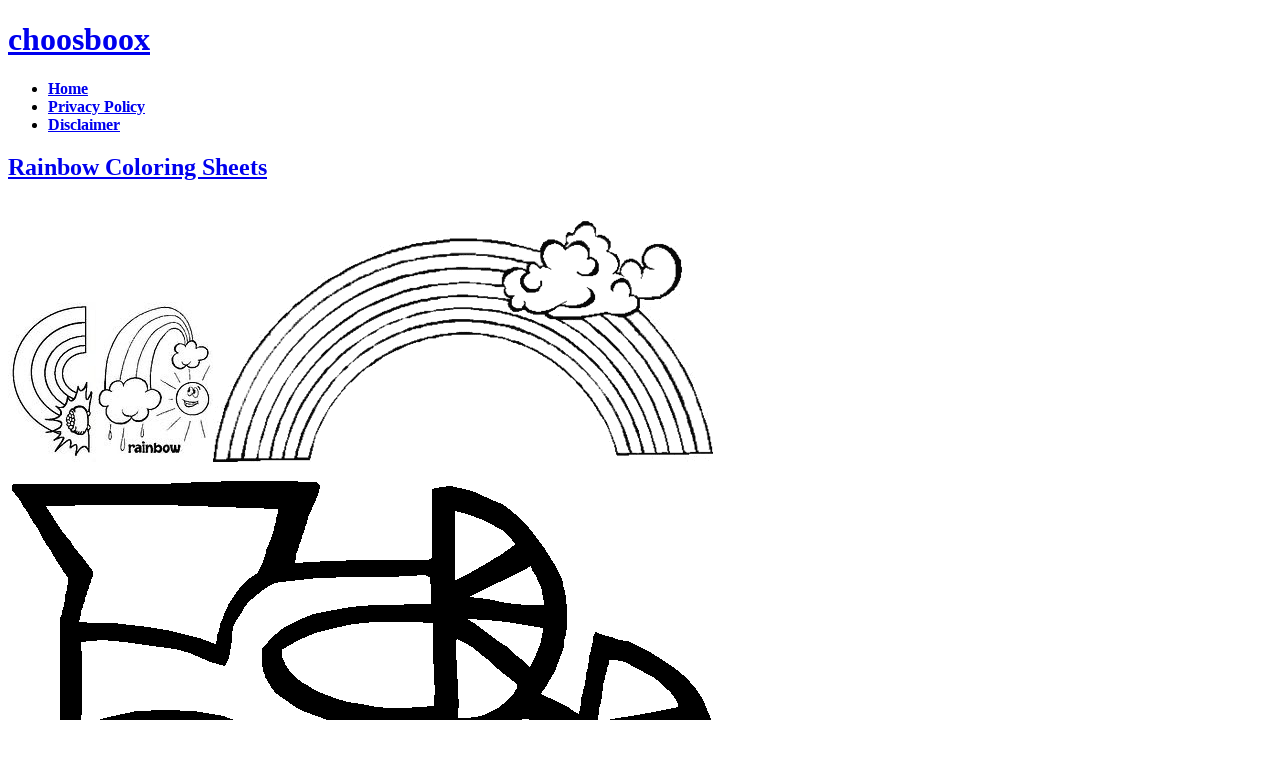

--- FILE ---
content_type: text/html; charset=UTF-8
request_url: https://choosboox.blogspot.com/2008/10/rainbow-coloring-sheets.html?m=0
body_size: 12776
content:
<!DOCTYPE html>
<html dir='ltr' xmlns='http://www.w3.org/1999/xhtml' xmlns:b='http://www.google.com/2005/gml/b' xmlns:data='http://www.google.com/2005/gml/data' xmlns:expr='http://www.google.com/2005/gml/expr'>
<head>
<link href='https://www.blogger.com/static/v1/widgets/2944754296-widget_css_bundle.css' rel='stylesheet' type='text/css'/>
<meta content='text/html; charset=UTF-8' http-equiv='Content-Type'/>
<meta content='blogger' name='generator'/>
<link href='https://choosboox.blogspot.com/favicon.ico' rel='icon' type='image/x-icon'/>
<link href='http://choosboox.blogspot.com/2008/10/rainbow-coloring-sheets.html' rel='canonical'/>
<link rel="alternate" type="application/atom+xml" title="choosboox - Atom" href="https://choosboox.blogspot.com/feeds/posts/default" />
<link rel="alternate" type="application/rss+xml" title="choosboox - RSS" href="https://choosboox.blogspot.com/feeds/posts/default?alt=rss" />
<link rel="service.post" type="application/atom+xml" title="choosboox - Atom" href="https://www.blogger.com/feeds/3997631974489106423/posts/default" />

<link rel="alternate" type="application/atom+xml" title="choosboox - Atom" href="https://choosboox.blogspot.com/feeds/4868688894930128332/comments/default" />
<!--Can't find substitution for tag [blog.ieCssRetrofitLinks]-->
<link href='http://i459.photobucket.com/albums/qq317/pauljorg31/rainbow/th_coloring-rainbow-pot.jpg' rel='image_src'/>
<meta content='http://choosboox.blogspot.com/2008/10/rainbow-coloring-sheets.html' property='og:url'/>
<meta content='Rainbow Coloring Sheets' property='og:title'/>
<meta content='Here you can find rainbow coloring sheets for kids to print out and color. Rainbows are a beautiful and fascinating weather phenomenon. When...' property='og:description'/>
<meta content='https://lh3.googleusercontent.com/blogger_img_proxy/AEn0k_sbKgTeF5bXVYheVqYJE52R1rHJ5_-SRXh7DFur_w9dFGk_CZjcAOFKysJxNODm_t8N7Ht27S1M-1BuIaVa2zGxiBMpOfm46pKI6ZVDpucusPRA8j_eVjoqsEC5X2l3wT4-fcoXY41Zv_cx9zIt6T5NP6TJstIloSQwPA=w1200-h630-p-k-no-nu' property='og:image'/>
<title>Rainbow Coloring Sheets | choosboox</title>
<meta content='global' name='distribution'/>
<meta content='document' name='resource-type'/>
<meta content='all' name='audience'/>
<meta content='general' name='rating'/>
<meta content='en' name='language'/>
<meta content='index, follow, all' name='robots'/>
<meta content='CKS5BLTtbKR0YznJqtkYF7OZ1jvM2qinaglFt5oqnGU' name='google-site-verification'/>
<script language='JavaScript' type='text/javascript'>
if (top.location != self.location) top.location.replace(self.location);
</script>
<script src="//ajax.googleapis.com/ajax/libs/jquery/1.6.2/jquery.min.js" type="text/javascript"></script>
<script src="//colorboxcap.googlecode.com/files/jquery.cycle.all.js" type="text/javascript"></script>
<script src="//colorboxcap.googlecode.com/files/jquery.easing.1.3.js" type="text/javascript"></script>
<script type='text/javascript'>
$(window).load(function(){
$('.pics').find('br').remove();$('img', '.pics').appendTo('#slideshow');$('.pics a').each(function(){ $(this).replaceWith($(this).text());});$('#slideshow').cycle({
fx:     'zoom', 
easing: 'easeInBounce', 
delay:  -4000,
pause: 1 
});
	$('.acc_container').hide();
$('.acc_trigger:first').addClass('active').next().show();
$('.acc_trigger').click(function(){
	if( $(this).next().is(':hidden') ) {
		$('.acc_trigger').removeClass('active').next().slideUp();
		$(this).toggleClass('active').next().slideDown();
	}
	return false;
});
});
</script>
<script type='text/javascript'>
var defaultnoimage="https://blogger.googleusercontent.com/img/b/R29vZ2xl/AVvXsEgQ0YMrBIgq9eg5_K_jJbS8DAuNEzKtw1dE8vd5n8VraLJ1IESmmsAWaA_o8dQUfBjOX5ruxG8X1VWOs4Q2SvTOM3dH-Dkx28ptBvs-hcmVtLidWS-suohBE-h2p_fKVq950LrX4sZgAAc/s400/noimage.png";
var maxresults=3;
var splittercolor="#d4eaf2";
var relatedpoststitle="You might also like";
</script>
<script src="//colorboxcap.googlecode.com/files/related-posts-with-thumbnails-for-blogger-pro.js" type="text/javascript"></script>
<link href="//colorboxcap.googlecode.com/svn/trunk/blogger_css.css" rel="stylesheet" type="text/css">
<style type='text/css'>
<link href='https://choosboox.blogspot.com/2008/10/rainbow-coloring-sheets.html?m=0' rel='canonical'/>
#navbar-iframe { display:block }
</style>
<style id='page-skin-1' type='text/css'><!--
/*
-----------------------------------------------
Blogger Template Style
Name:     Minima
Date:     26 Feb 2004
Updated by: Blogger Team
----------------------------------------------- */
#navbar-iframe{height:0px;visibility:hidden;display:none;}
iframe{background-color:none;}
.goog{float:left;}
#read-more {width:292px;text-align:center;}
.acc_trigger{overflow:hidden;}

--></style>
<script type='text/javascript'>
if (window.jstiming) window.jstiming.load.tick('headEnd');
</script>
<link href='https://www.blogger.com/dyn-css/authorization.css?targetBlogID=3997631974489106423&amp;zx=09b10a87-3aab-4296-a0b0-990ae663c372' media='none' onload='if(media!=&#39;all&#39;)media=&#39;all&#39;' rel='stylesheet'/><noscript><link href='https://www.blogger.com/dyn-css/authorization.css?targetBlogID=3997631974489106423&amp;zx=09b10a87-3aab-4296-a0b0-990ae663c372' rel='stylesheet'/></noscript>
<meta name='google-adsense-platform-account' content='ca-host-pub-1556223355139109'/>
<meta name='google-adsense-platform-domain' content='blogspot.com'/>

<!-- data-ad-client=ca-pub-1692015786659186 -->

</head>
<body>
<div class='navbar section' id='navbar'><div class='widget Navbar' data-version='1' id='Navbar1'><script type="text/javascript">
    function setAttributeOnload(object, attribute, val) {
      if(window.addEventListener) {
        window.addEventListener('load',
          function(){ object[attribute] = val; }, false);
      } else {
        window.attachEvent('onload', function(){ object[attribute] = val; });
      }
    }
  </script>
<div id="navbar-iframe-container"></div>
<script type="text/javascript" src="https://apis.google.com/js/platform.js"></script>
<script type="text/javascript">
      gapi.load("gapi.iframes:gapi.iframes.style.bubble", function() {
        if (gapi.iframes && gapi.iframes.getContext) {
          gapi.iframes.getContext().openChild({
              url: 'https://www.blogger.com/navbar/3997631974489106423?po\x3d4868688894930128332\x26origin\x3dhttps://choosboox.blogspot.com',
              where: document.getElementById("navbar-iframe-container"),
              id: "navbar-iframe"
          });
        }
      });
    </script><script type="text/javascript">
(function() {
var script = document.createElement('script');
script.type = 'text/javascript';
script.src = '//pagead2.googlesyndication.com/pagead/js/google_top_exp.js';
var head = document.getElementsByTagName('head')[0];
if (head) {
head.appendChild(script);
}})();
</script>
</div></div>
<div id='outer-wrapper'><div id='wrap2'>
<!-- skip links for text browsers -->
<span id='skiplinks' style='display:none;'>
<a href='#main'>skip to main </a> |
      <a href='#sidebar'>skip to sidebar</a>
</span>
<div id='header-wrapper'>
<div class='header section' id='header'><div class='widget Header' data-version='1' id='Header1'>
<div id='header-inner'>
<div class='titlewrapper'>
<h1 class='title'>
<a href='https://choosboox.blogspot.com/?m=0'>
choosboox
</a>
</h1>
</div>
<div class='descriptionwrapper'>
<p class='description'><span>
</span></p>
</div>
</div>
</div></div>
</div>
<ul class='glossymenu'>
<li class='current'><a href='http://choosboox.blogspot.com/'><b>Home</b></a></li>
<li><a href='http://choosboox.blogspot.com/p/privacy.html'><b>Privacy Policy</b></a></li>
<li><a href='http://choosboox.blogspot.com/p/disclaimer.html'><b>Disclaimer</b></a></li>
</ul>
<div id='content-wrapper'>
<div id='crosscol-wrapper' style='text-align:center'>
<div class='crosscol section' id='crosscol'><div class='widget HTML' data-version='1' id='HTML2'>
<div class='widget-content'>
<input type="hidden" name="IL_RELATED_TAGS" value="1"/>
</div>
<div class='clear'></div>
</div></div>
</div>
<div id='main-wrapper'>
<div class='main section' id='main'><div class='widget Blog' data-version='1' id='Blog1'>
<div class='blog-posts hfeed'>
<!--Can't find substitution for tag [defaultAdStart]-->

        <div class="date-outer">
      

        <div class="date-posts">
      
<div class='post-outer'>
<div class='post hentry uncustomized-post-template'>
<a name='4868688894930128332'></a>
<h2 class='post-title entry-title acc_trigger'>
<a href='https://choosboox.blogspot.com/2008/10/rainbow-coloring-sheets.html?m=0'>Rainbow Coloring Sheets</a>
</h2>
<div class='acc_container'>
<div class='block'>
<div class='post-header-line-1'></div>
<div class='post-body entry-content'>
<div id='slideshow'>
</div>
<div class='pics'>
Here you can find rainbow coloring sheets for kids to print out and color. Rainbows are a beautiful and fascinating weather phenomenon. When I was a kid I would get excited to catch a rare glimpse of a nice vivid rainbow in the spring sky.<br /><br />I hope you and your kids love rainbows as much as my family and I do. Here are some coloring pages of rainbows for you to enjoy.<br /><br /><br /><center><br /><a href="http://s459.photobucket.com/albums/qq317/pauljorg31/rainbow/?action=view&amp;current=coloring-rainbow-pot.jpg" target="_blank"><br /><img alt="Rainbow coloring sheets with a pot of goal at the end." src="https://lh3.googleusercontent.com/blogger_img_proxy/AEn0k_sbKgTeF5bXVYheVqYJE52R1rHJ5_-SRXh7DFur_w9dFGk_CZjcAOFKysJxNODm_t8N7Ht27S1M-1BuIaVa2zGxiBMpOfm46pKI6ZVDpucusPRA8j_eVjoqsEC5X2l3wT4-fcoXY41Zv_cx9zIt6T5NP6TJstIloSQwPA=s0-d"></a><br /><a href="http://s459.photobucket.com/albums/qq317/pauljorg31/rainbow/?action=view&amp;current=rainbow.jpg" target="_blank"><br /><img alt="Rainbow coloring sheets with rain and a friendly sun." src="https://lh3.googleusercontent.com/blogger_img_proxy/AEn0k_vOdt03HcqFnMSoxbYaHH9s1mOWd1N5A9mEiNvbvt4N0BGgPitJS2MpQAOhNa3QKKXfPQ3eWa2qjdbT6pVqzihyOQRBwTeo1YceYwTQbnaSLOc1O0PXVSj1vNs3VMMchnSAomxbUO0G9iRWoE6S=s0-d"></a><br /><a href="http://s459.photobucket.com/albums/qq317/pauljorg31/rainbow/?action=view&amp;current=rainbow-coloring-sheets-for-free.gif" target="_blank"><br /><img alt="Free rainbow coloring sheets with clouds for kids to print and color." src="https://lh3.googleusercontent.com/blogger_img_proxy/AEn0k_vmC-ifaxuZ7dPu97WXSzPDoqxSgMlGq65m-zv2-tevBfQe3sgmmISHbIL-RT9_Eecbh-3VR6gwy6rKqgx7hvf4OYbDGRJlNLupek9XE8AXapa6Pk7ZEjXCg_AMV3bShmPdxMpsxPaF573ZE9OEOr8VsfEwxXzKvdDY7f4m3Bjt6gvdEnj7Gw=s0-d"></a><br /><a href="http://s459.photobucket.com/albums/qq317/pauljorg31/rainbow/?action=view&amp;current=rainbow_and_rain.gif" target="_blank"><br /><img alt="Coloring book pages of rainbows for free printout for children." src="https://lh3.googleusercontent.com/blogger_img_proxy/AEn0k_tcE6kef48-RdueOcoq3c85WghFVDeqpMU0iKLad9oQhXufKu7Hwse_fcmhHUUQ6zxp-aVyprSwvPX5lqq8naoSrpfWATOuxKQQh28_e8h2D3nwOm2eB_KVMe5l_XXBGMDNWhSWc2Bl_VEyOZRAEkZo6ug14bye=s0-d"></a><br /><br><br><br /><a href="http://s459.photobucket.com/albums/qq317/pauljorg31/rainbow/?action=view&amp;current=Rainbow_coloring_pages.jpg" target="_blank"><br /><img alt="Rainbow coloring sheets featuring the sun, and shamrocks on the ground. Free pages for kids." src="https://lh3.googleusercontent.com/blogger_img_proxy/AEn0k_vpMk8HFVO4Wo44uys8HBAFafoAeKq8VlIaNvumXckOgs_stJ7JBmlhRBg3GbtIghr7NDzugpFKiSgz3g2UnZNuikj81S3r__UTTlr70RjTe2JlKL1xjy7eBlvlRsNxfANzB2JfID8pVLj75h4gKWzCDeE81RW0J1mrGJnu=s0-d"></a><br /><a href="http://s459.photobucket.com/albums/qq317/pauljorg31/rainbow/?action=view&amp;current=Rainbow_coloring_sheets.gif" target="_blank"><br /><img alt="Free rainbow stretching from the forest to a pot of gold coloring sheets." src="https://lh3.googleusercontent.com/blogger_img_proxy/AEn0k_uaUco7IVj0wLWxvYPbOFUUg2FpyJPRXAOaDJc3HeCUjoWLGvRxAHoWz9jZDZtV1BQ5-YQCYvt-2_MHAJzg4fYXTRmufOGZx0sPHFNlb0shdybt2ujJ0xUPAtcR0FEaeAdg3UzI7TlXkLh5TVOnLL-ED1lCHq2CQQm3dABR=s0-d"></a><br /></center><br /><br />Were these rainbow coloring sheets useful? I hope they were, and I hope you'll check out our other coloring page themes before you go. See you again!
</div>
<div class='read'>
<a href='#' id='read-more' style='margin:10px 0;'>more</a><script>$('.pics').hide();$('#privpol, #disclaim').appendTo('.post-body');$('#read-more').click(function() {$('.pics').toggle(400);return true;});$(function(){$.extend($.fn.disableTextSelect = function(){return this.each(function(){if($.browser.mozilla){$(this).css('MozUserSelect','none');}else if($.browser.msie){$(this).bind('selectstart',function(){return false;});}else{$(this).mousedown(function(){return false;});}});});$('.noSelect').disableTextSelect();});</script></div>
<div style='clear: both;'>
</div>
<div style='clear: both;'></div>
<div id='related-posts'>
<script src='/feeds/posts/default/-/Free Educational Coloring Pages?alt=json-in-script&callback=related_results_labels_thumbs&max-results=6' type='text/javascript'></script>
<script type='text/javascript'>
removeRelatedDuplicates_thumbs();
printRelatedLabels_thumbs("https://choosboox.blogspot.com/2008/10/rainbow-coloring-sheets.html?m=0");
</script>
</div><div style='clear:both'></div>
</div>
<div class='post-footer'>
<div class='post-footer-line post-footer-line-1'>
<span class='post-author vcard'>
</span>
<span class='post-timestamp'>
</span>
<span class='reaction-buttons'>
</span>
<span class='star-ratings'>
</span>
<span class='post-comment-link'>
</span>
<span class='post-backlinks post-comment-link'>
</span>
<span class='post-icons'>
</span>
<div class='post-share-buttons'>
</div>
</div></div></div>
<div class='post-footer-line post-footer-line-3'>
<span class='post-location'>
</span>
</div>
</div>
</div>
<div class='comments' id='comments'>
<a name='comments'></a>
<div id='backlinks-container'>
<div id='Blog1_backlinks-container'>
</div>
</div>
</div>
</div>

      </div></div>
    
<!--Can't find substitution for tag [adEnd]-->
</div>
<div class='navigation'>
<div class='blog-pager' id='blog-pager'>
<span id='blog-pager-newer-link'>
<a class='blog-pager-newer-link' href='https://choosboox.blogspot.com/2008/10/leprechaun-gallery.html?m=0' id='Blog1_blog-pager-newer-link' title='Newer Post'>Newer Post</a>
</span>
<span id='blog-pager-older-link'>
<a class='blog-pager-older-link' href='https://choosboox.blogspot.com/2008/10/happy-diwali-greeting-card-scrap_27.html?m=0' id='Blog1_blog-pager-older-link' title='Older Post'>Older Post</a>
</span>
<a class='home-link' href='https://choosboox.blogspot.com/?m=0'>Home</a>
</div>
<div class='clear'></div>
</div>
<div class='post-feeds'>
</div>
</div><div class='widget PopularPosts' data-version='1' id='PopularPosts1'>
<h2 class='acc_trigger'><a href='#'>Popular Posts</a></h2>
<div class='widget-content popular-posts acc_container'><div class='block'>
<ul>
<li>
<div class='item-content'>
<div class='item-thumbnail'>
<a href='https://choosboox.blogspot.com/2011/12/sad-love-quotes-and-sayings-for-lonely.html?m=0' target='_blank'>
<img alt='' border='0' height='72' src='https://blogger.googleusercontent.com/img/b/R29vZ2xl/AVvXsEiUcMv-JbpJ5B_5lEkxFrus4E4iAi4tUvb6cSZeGa5mfjqkytap0tzdOPbo_Xb_qIWOGbdsCbeC1byt2wspeQY2YnRTcHMNmjfh4xuEHTvV7VA9Cm-LvKZnF_2GZsmWH__IOhw0Inj1adjo/s72-c/sad_love_quote_4.gif' width='72'/>
</a>
</div>
<div class='item-title'><a href='https://choosboox.blogspot.com/2011/12/sad-love-quotes-and-sayings-for-lonely.html?m=0'>Sad love quotes and sayings for lonely hearts</a></div>
<div class='item-snippet'>Sad Love Quotes  - &quot;Some people believe that holding on and hanging in there are signs of strength. However, there are times in life in...</div>
</div>
<div style='clear: both;'></div>
</li>
<li>
<div class='item-content'>
<div class='item-thumbnail'>
<a href='https://choosboox.blogspot.com/2011/06/spongebob-and-patriks-coloring-pages.html?m=0' target='_blank'>
<img alt='' border='0' height='72' src='https://blogger.googleusercontent.com/img/b/R29vZ2xl/AVvXsEit-h141gp-FxHGasCW0JWW_-197h54nuxOuHTJeyzDhdPwK0zxCHUSYfJzCkvFRNPZ-NFqnR2wFCUNkQ6ZnZSqAeHo3Y2HsgUqsjl_IEWeCxeO7lAxFPN-cimpgs5F3Zcy0nkZ2Q32m2Dt/s72-c/spongebob+and+patriks+coloring+pages.png' width='72'/>
</a>
</div>
<div class='item-title'><a href='https://choosboox.blogspot.com/2011/06/spongebob-and-patriks-coloring-pages.html?m=0'>spongebob and patriks coloring pages</a></div>
<div class='item-snippet'>spongebob  and patriks coloring pages</div>
</div>
<div style='clear: both;'></div>
</li>
<li>
<div class='item-content'>
<div class='item-thumbnail'>
<a href='https://choosboox.blogspot.com/2011/08/cheshire-cat-quotes.html?m=0' target='_blank'>
<img alt='' border='0' height='72' src='https://blogger.googleusercontent.com/img/b/R29vZ2xl/AVvXsEjY2LNjg4Sfv7TyQWh50jSe4C1GryCmzxLNUYrMihXwMehjPEpgkQZWjfMk0bLHRFhTobTgX8kUaO46qbzVv8su-PHFPt0ZKSmu09sS5hbwxE-OJG3tMI51v8l1crV0T3HPNRrQhMl1XYuh/s72-c/Cheshire+Cat+Quotes.jpg' width='72'/>
</a>
</div>
<div class='item-title'><a href='https://choosboox.blogspot.com/2011/08/cheshire-cat-quotes.html?m=0'>Cheshire Cat Quotes</a></div>
<div class='item-snippet'>   Cheshire cat quotes , found here! Animal taxonomists would surely raise brows when people refer to Cheshire cats as cats. They would argu...</div>
</div>
<div style='clear: both;'></div>
</li>
<li>
<div class='item-content'>
<div class='item-thumbnail'>
<a href='https://choosboox.blogspot.com/2011/02/kids-coloring-batman-logo-super-hero.html?m=0' target='_blank'>
<img alt='' border='0' height='72' src='https://blogger.googleusercontent.com/img/b/R29vZ2xl/AVvXsEi2nUycc5x3eHEkhLIh29Q0REccjYr1xxpUL8zrzx0P1Q2NpIFGKJMTF6TC8gknaI1p0OamWcmweeUDI-K03JB2s0hyphenhyphenM7JHXvC88DJNIQZgUHb4hcjo8lke9VeQORfz6bKAh7JgNUQarTZK/s72-c/batman_coloring_pages_forkids.jpg' width='72'/>
</a>
</div>
<div class='item-title'><a href='https://choosboox.blogspot.com/2011/02/kids-coloring-batman-logo-super-hero.html?m=0'>Kids Coloring Batman Logo Super Hero</a></div>
<div class='item-snippet'>Batman Logo Coloring Pages Batman is one my favourite super hero, But the coloring pages kids  above is batman logo. Ok guys hope you happy ...</div>
</div>
<div style='clear: both;'></div>
</li>
<li>
<div class='item-content'>
<div class='item-thumbnail'>
<a href='https://choosboox.blogspot.com/2010/12/princess-belle-coloring-pages-disney.html?m=0' target='_blank'>
<img alt='' border='0' height='72' src='https://blogger.googleusercontent.com/img/b/R29vZ2xl/AVvXsEh85LwvP5W3l5msqehC_6wz5PxLaLDhABYGnW0_aViAYWuPEhJVN85UAnmVsAWn6HyjODpequy-LXbXfGNqcrQ7YAZjH-GvgkHJWAUUbYWP8Q4jKncAitgZXJTTZ6fK8NX_uLGumInK98XB/s72-c/Belle-disney-coloring-pages-for-kids.jpg' width='72'/>
</a>
</div>
<div class='item-title'><a href='https://choosboox.blogspot.com/2010/12/princess-belle-coloring-pages-disney.html?m=0'>Princess belle Coloring Pages &quot; Disney Characters Ideas &quot;</a></div>
<div class='item-snippet'>Disney Princess Belle  - many people want to find disney princess. On of them is a disney princess belle. The previous i have been publish a...</div>
</div>
<div style='clear: both;'></div>
</li>
<li>
<div class='item-content'>
<div class='item-thumbnail'>
<a href='https://choosboox.blogspot.com/2010/03/princess-jasmine-coloring-pages-with.html?m=0' target='_blank'>
<img alt='' border='0' height='72' src='//4.bp.blogspot.com/_7bTLuiStujE/S4vSzzPfSxI/AAAAAAAAAvM/lMjggPLH6_I/s72-c/princess-jasmine-coloring-mirror.gif' width='72'/>
</a>
</div>
<div class='item-title'><a href='https://choosboox.blogspot.com/2010/03/princess-jasmine-coloring-pages-with.html?m=0'>Princess Jasmine Coloring Pages with Mirror</a></div>
<div class='item-snippet'>Princess  Jasmine Coloring Pages with Mirror</div>
</div>
<div style='clear: both;'></div>
</li>
<li>
<div class='item-content'>
<div class='item-thumbnail'>
<a href='https://choosboox.blogspot.com/2011/09/happy-halloween-greeting-cards-2011.html?m=0' target='_blank'>
<img alt='' border='0' height='72' src='https://blogger.googleusercontent.com/img/b/R29vZ2xl/AVvXsEiSqpQQAKHalYJ9y9KFrnVlLTZKnu5zDJFFlK9zHHL_Usl7Gdm6MlVPkSnx4KmbWYD7B7aA1jsBRm6fJ_xgw3I-1-NUHRAyh6ia8WKcf05grqnsEc3nJciosV2z2vYTg-7o7kN-dvT2mIw/s72-c/Happy+halloween+greeting+cards+2011.png' width='72'/>
</a>
</div>
<div class='item-title'><a href='https://choosboox.blogspot.com/2011/09/happy-halloween-greeting-cards-2011.html?m=0'>Happy halloween greeting cards 2011</a></div>
<div class='item-snippet'>Happy halloween greeting cards 2011 Happy Halloween greeting cards 2011 trick or treat Free Happy Halloween greeting card Download Happy Hal...</div>
</div>
<div style='clear: both;'></div>
</li>
<li>
<div class='item-content'>
<div class='item-thumbnail'>
<a href='https://choosboox.blogspot.com/2011/04/sakura-and-magic-wand-coloring-pages.html?m=0' target='_blank'>
<img alt='' border='0' height='72' src='https://blogger.googleusercontent.com/img/b/R29vZ2xl/AVvXsEjytj5MA3vvlwbdMIerJQGulayJ6eqzPMrqPYjyNyfcrFcjTZyVFfy6PGplsmjEOe5ZLvhDX3pL3snO4-lOVLpfe9LV619DhyphenhyphengTAzV36sXxTazVJZbZyRnXBjbRBz3lSOdsRS_wTGc7sYUz/s72-c/sakura+and+magic+wand+coloring+pages.jpg' width='72'/>
</a>
</div>
<div class='item-title'><a href='https://choosboox.blogspot.com/2011/04/sakura-and-magic-wand-coloring-pages.html?m=0'>sakura and magic wand coloring pages</a></div>
<div class='item-snippet'>sakura  and magic wand coloring pages</div>
</div>
<div style='clear: both;'></div>
</li>
<li>
<div class='item-content'>
<div class='item-thumbnail'>
<a href='https://choosboox.blogspot.com/2010/11/god-holding-world-in-his-hands-photos.html?m=0' target='_blank'>
<img alt='' border='0' height='72' src='https://blogger.googleusercontent.com/img/b/R29vZ2xl/AVvXsEgPXNiotQBnQ5RPTDIRMDMYWN6DD_lQD2e-vYFXTfCPiIw_hkK3E0oARyUz0UdQenPcxoc2lgrBW9h17jPps5exgJ8yxsUZqScPBrylND6AgJriUyjNyzKAg6Ye6M-YD8mrQeJGHkq1Lo8/s72-c/3270447868_b9e4dbdc64.jpg' width='72'/>
</a>
</div>
<div class='item-title'><a href='https://choosboox.blogspot.com/2010/11/god-holding-world-in-his-hands-photos.html?m=0'>God holding the world in his hands photos and clip art pictures</a></div>
<div class='item-snippet'>Jesus holding(saving) earth in his hands picture God hand holding the earth wallpaper Glowing Earth in hands photo with black background Jes...</div>
</div>
<div style='clear: both;'></div>
</li>
<li>
<div class='item-content'>
<div class='item-thumbnail'>
<a href='https://choosboox.blogspot.com/2008/07/romantic-ecards-gallery.html?m=0' target='_blank'>
<img alt='' border='0' height='72' src='https://blogger.googleusercontent.com/img/b/R29vZ2xl/AVvXsEg_BR7DpKziz5XngCV3fwH9Ngkx1VHEf26qftoGDPZrTE4Vns2OPb9R3wUyISniYCXDVc1SLhcZb7V371a-ZGKu4dQ_Vijq3ZZmeJbcmqSzb2T7-PZEfVYLPjpD8Nto3gb-jIEB6WH_6y0/s72-c/love-card-w-watermark.jpg' width='72'/>
</a>
</div>
<div class='item-title'><a href='https://choosboox.blogspot.com/2008/07/romantic-ecards-gallery.html?m=0'>Romantic eCards Gallery</a></div>
<div class='item-snippet'>Find the unlimited collection of ecards of love and romance with Friendship tips for boys and girls with love quotes.  This is our Romantic ...</div>
</div>
<div style='clear: both;'></div>
</li>
</ul></div>
<div class='clear'></div>
</div>
</div><div class='widget BlogArchive' data-version='1' id='BlogArchive1'>
<h2 class='acc_trigger'><a href='#'>Blog Archive</a></h2>
<div class='widget-content acc_container' style='display: block;'><div class='block'>
<div class='widget-content'>
<div id='ArchiveList'>
<div id='BlogArchive1_ArchiveList'>
<ul class='hierarchy'>
<li class='archivedate collapsed'>
<a class='toggle' href='javascript:void(0)'>
<span class='zippy'>

        &#9658;&#160;
      
</span>
</a>
<a class='post-count-link' href='https://choosboox.blogspot.com/2011/?m=0'>
2011
</a>
<span class='post-count' dir='ltr'>(1758)</span>
<ul class='hierarchy'>
<li class='archivedate collapsed'>
<a class='toggle' href='javascript:void(0)'>
<span class='zippy'>

        &#9658;&#160;
      
</span>
</a>
<a class='post-count-link' href='https://choosboox.blogspot.com/2011/12/?m=0'>
December
</a>
<span class='post-count' dir='ltr'>(29)</span>
</li>
</ul>
<ul class='hierarchy'>
<li class='archivedate collapsed'>
<a class='toggle' href='javascript:void(0)'>
<span class='zippy'>

        &#9658;&#160;
      
</span>
</a>
<a class='post-count-link' href='https://choosboox.blogspot.com/2011/11/?m=0'>
November
</a>
<span class='post-count' dir='ltr'>(170)</span>
</li>
</ul>
<ul class='hierarchy'>
<li class='archivedate collapsed'>
<a class='toggle' href='javascript:void(0)'>
<span class='zippy'>

        &#9658;&#160;
      
</span>
</a>
<a class='post-count-link' href='https://choosboox.blogspot.com/2011/10/?m=0'>
October
</a>
<span class='post-count' dir='ltr'>(76)</span>
</li>
</ul>
<ul class='hierarchy'>
<li class='archivedate collapsed'>
<a class='toggle' href='javascript:void(0)'>
<span class='zippy'>

        &#9658;&#160;
      
</span>
</a>
<a class='post-count-link' href='https://choosboox.blogspot.com/2011/09/?m=0'>
September
</a>
<span class='post-count' dir='ltr'>(102)</span>
</li>
</ul>
<ul class='hierarchy'>
<li class='archivedate collapsed'>
<a class='toggle' href='javascript:void(0)'>
<span class='zippy'>

        &#9658;&#160;
      
</span>
</a>
<a class='post-count-link' href='https://choosboox.blogspot.com/2011/08/?m=0'>
August
</a>
<span class='post-count' dir='ltr'>(89)</span>
</li>
</ul>
<ul class='hierarchy'>
<li class='archivedate collapsed'>
<a class='toggle' href='javascript:void(0)'>
<span class='zippy'>

        &#9658;&#160;
      
</span>
</a>
<a class='post-count-link' href='https://choosboox.blogspot.com/2011/07/?m=0'>
July
</a>
<span class='post-count' dir='ltr'>(175)</span>
</li>
</ul>
<ul class='hierarchy'>
<li class='archivedate collapsed'>
<a class='toggle' href='javascript:void(0)'>
<span class='zippy'>

        &#9658;&#160;
      
</span>
</a>
<a class='post-count-link' href='https://choosboox.blogspot.com/2011/06/?m=0'>
June
</a>
<span class='post-count' dir='ltr'>(314)</span>
</li>
</ul>
<ul class='hierarchy'>
<li class='archivedate collapsed'>
<a class='toggle' href='javascript:void(0)'>
<span class='zippy'>

        &#9658;&#160;
      
</span>
</a>
<a class='post-count-link' href='https://choosboox.blogspot.com/2011/05/?m=0'>
May
</a>
<span class='post-count' dir='ltr'>(219)</span>
</li>
</ul>
<ul class='hierarchy'>
<li class='archivedate collapsed'>
<a class='toggle' href='javascript:void(0)'>
<span class='zippy'>

        &#9658;&#160;
      
</span>
</a>
<a class='post-count-link' href='https://choosboox.blogspot.com/2011/04/?m=0'>
April
</a>
<span class='post-count' dir='ltr'>(162)</span>
</li>
</ul>
<ul class='hierarchy'>
<li class='archivedate collapsed'>
<a class='toggle' href='javascript:void(0)'>
<span class='zippy'>

        &#9658;&#160;
      
</span>
</a>
<a class='post-count-link' href='https://choosboox.blogspot.com/2011/03/?m=0'>
March
</a>
<span class='post-count' dir='ltr'>(137)</span>
</li>
</ul>
<ul class='hierarchy'>
<li class='archivedate collapsed'>
<a class='toggle' href='javascript:void(0)'>
<span class='zippy'>

        &#9658;&#160;
      
</span>
</a>
<a class='post-count-link' href='https://choosboox.blogspot.com/2011/02/?m=0'>
February
</a>
<span class='post-count' dir='ltr'>(30)</span>
</li>
</ul>
<ul class='hierarchy'>
<li class='archivedate collapsed'>
<a class='toggle' href='javascript:void(0)'>
<span class='zippy'>

        &#9658;&#160;
      
</span>
</a>
<a class='post-count-link' href='https://choosboox.blogspot.com/2011/01/?m=0'>
January
</a>
<span class='post-count' dir='ltr'>(255)</span>
</li>
</ul>
</li>
</ul>
<ul class='hierarchy'>
<li class='archivedate collapsed'>
<a class='toggle' href='javascript:void(0)'>
<span class='zippy'>

        &#9658;&#160;
      
</span>
</a>
<a class='post-count-link' href='https://choosboox.blogspot.com/2010/?m=0'>
2010
</a>
<span class='post-count' dir='ltr'>(1023)</span>
<ul class='hierarchy'>
<li class='archivedate collapsed'>
<a class='toggle' href='javascript:void(0)'>
<span class='zippy'>

        &#9658;&#160;
      
</span>
</a>
<a class='post-count-link' href='https://choosboox.blogspot.com/2010/12/?m=0'>
December
</a>
<span class='post-count' dir='ltr'>(142)</span>
</li>
</ul>
<ul class='hierarchy'>
<li class='archivedate collapsed'>
<a class='toggle' href='javascript:void(0)'>
<span class='zippy'>

        &#9658;&#160;
      
</span>
</a>
<a class='post-count-link' href='https://choosboox.blogspot.com/2010/11/?m=0'>
November
</a>
<span class='post-count' dir='ltr'>(78)</span>
</li>
</ul>
<ul class='hierarchy'>
<li class='archivedate collapsed'>
<a class='toggle' href='javascript:void(0)'>
<span class='zippy'>

        &#9658;&#160;
      
</span>
</a>
<a class='post-count-link' href='https://choosboox.blogspot.com/2010/10/?m=0'>
October
</a>
<span class='post-count' dir='ltr'>(76)</span>
</li>
</ul>
<ul class='hierarchy'>
<li class='archivedate collapsed'>
<a class='toggle' href='javascript:void(0)'>
<span class='zippy'>

        &#9658;&#160;
      
</span>
</a>
<a class='post-count-link' href='https://choosboox.blogspot.com/2010/09/?m=0'>
September
</a>
<span class='post-count' dir='ltr'>(62)</span>
</li>
</ul>
<ul class='hierarchy'>
<li class='archivedate collapsed'>
<a class='toggle' href='javascript:void(0)'>
<span class='zippy'>

        &#9658;&#160;
      
</span>
</a>
<a class='post-count-link' href='https://choosboox.blogspot.com/2010/08/?m=0'>
August
</a>
<span class='post-count' dir='ltr'>(95)</span>
</li>
</ul>
<ul class='hierarchy'>
<li class='archivedate collapsed'>
<a class='toggle' href='javascript:void(0)'>
<span class='zippy'>

        &#9658;&#160;
      
</span>
</a>
<a class='post-count-link' href='https://choosboox.blogspot.com/2010/07/?m=0'>
July
</a>
<span class='post-count' dir='ltr'>(75)</span>
</li>
</ul>
<ul class='hierarchy'>
<li class='archivedate collapsed'>
<a class='toggle' href='javascript:void(0)'>
<span class='zippy'>

        &#9658;&#160;
      
</span>
</a>
<a class='post-count-link' href='https://choosboox.blogspot.com/2010/06/?m=0'>
June
</a>
<span class='post-count' dir='ltr'>(76)</span>
</li>
</ul>
<ul class='hierarchy'>
<li class='archivedate collapsed'>
<a class='toggle' href='javascript:void(0)'>
<span class='zippy'>

        &#9658;&#160;
      
</span>
</a>
<a class='post-count-link' href='https://choosboox.blogspot.com/2010/05/?m=0'>
May
</a>
<span class='post-count' dir='ltr'>(95)</span>
</li>
</ul>
<ul class='hierarchy'>
<li class='archivedate collapsed'>
<a class='toggle' href='javascript:void(0)'>
<span class='zippy'>

        &#9658;&#160;
      
</span>
</a>
<a class='post-count-link' href='https://choosboox.blogspot.com/2010/04/?m=0'>
April
</a>
<span class='post-count' dir='ltr'>(75)</span>
</li>
</ul>
<ul class='hierarchy'>
<li class='archivedate collapsed'>
<a class='toggle' href='javascript:void(0)'>
<span class='zippy'>

        &#9658;&#160;
      
</span>
</a>
<a class='post-count-link' href='https://choosboox.blogspot.com/2010/03/?m=0'>
March
</a>
<span class='post-count' dir='ltr'>(97)</span>
</li>
</ul>
<ul class='hierarchy'>
<li class='archivedate collapsed'>
<a class='toggle' href='javascript:void(0)'>
<span class='zippy'>

        &#9658;&#160;
      
</span>
</a>
<a class='post-count-link' href='https://choosboox.blogspot.com/2010/02/?m=0'>
February
</a>
<span class='post-count' dir='ltr'>(97)</span>
</li>
</ul>
<ul class='hierarchy'>
<li class='archivedate collapsed'>
<a class='toggle' href='javascript:void(0)'>
<span class='zippy'>

        &#9658;&#160;
      
</span>
</a>
<a class='post-count-link' href='https://choosboox.blogspot.com/2010/01/?m=0'>
January
</a>
<span class='post-count' dir='ltr'>(55)</span>
</li>
</ul>
</li>
</ul>
<ul class='hierarchy'>
<li class='archivedate collapsed'>
<a class='toggle' href='javascript:void(0)'>
<span class='zippy'>

        &#9658;&#160;
      
</span>
</a>
<a class='post-count-link' href='https://choosboox.blogspot.com/2009/?m=0'>
2009
</a>
<span class='post-count' dir='ltr'>(695)</span>
<ul class='hierarchy'>
<li class='archivedate collapsed'>
<a class='toggle' href='javascript:void(0)'>
<span class='zippy'>

        &#9658;&#160;
      
</span>
</a>
<a class='post-count-link' href='https://choosboox.blogspot.com/2009/12/?m=0'>
December
</a>
<span class='post-count' dir='ltr'>(58)</span>
</li>
</ul>
<ul class='hierarchy'>
<li class='archivedate collapsed'>
<a class='toggle' href='javascript:void(0)'>
<span class='zippy'>

        &#9658;&#160;
      
</span>
</a>
<a class='post-count-link' href='https://choosboox.blogspot.com/2009/11/?m=0'>
November
</a>
<span class='post-count' dir='ltr'>(81)</span>
</li>
</ul>
<ul class='hierarchy'>
<li class='archivedate collapsed'>
<a class='toggle' href='javascript:void(0)'>
<span class='zippy'>

        &#9658;&#160;
      
</span>
</a>
<a class='post-count-link' href='https://choosboox.blogspot.com/2009/10/?m=0'>
October
</a>
<span class='post-count' dir='ltr'>(59)</span>
</li>
</ul>
<ul class='hierarchy'>
<li class='archivedate collapsed'>
<a class='toggle' href='javascript:void(0)'>
<span class='zippy'>

        &#9658;&#160;
      
</span>
</a>
<a class='post-count-link' href='https://choosboox.blogspot.com/2009/09/?m=0'>
September
</a>
<span class='post-count' dir='ltr'>(62)</span>
</li>
</ul>
<ul class='hierarchy'>
<li class='archivedate collapsed'>
<a class='toggle' href='javascript:void(0)'>
<span class='zippy'>

        &#9658;&#160;
      
</span>
</a>
<a class='post-count-link' href='https://choosboox.blogspot.com/2009/08/?m=0'>
August
</a>
<span class='post-count' dir='ltr'>(55)</span>
</li>
</ul>
<ul class='hierarchy'>
<li class='archivedate collapsed'>
<a class='toggle' href='javascript:void(0)'>
<span class='zippy'>

        &#9658;&#160;
      
</span>
</a>
<a class='post-count-link' href='https://choosboox.blogspot.com/2009/07/?m=0'>
July
</a>
<span class='post-count' dir='ltr'>(69)</span>
</li>
</ul>
<ul class='hierarchy'>
<li class='archivedate collapsed'>
<a class='toggle' href='javascript:void(0)'>
<span class='zippy'>

        &#9658;&#160;
      
</span>
</a>
<a class='post-count-link' href='https://choosboox.blogspot.com/2009/06/?m=0'>
June
</a>
<span class='post-count' dir='ltr'>(70)</span>
</li>
</ul>
<ul class='hierarchy'>
<li class='archivedate collapsed'>
<a class='toggle' href='javascript:void(0)'>
<span class='zippy'>

        &#9658;&#160;
      
</span>
</a>
<a class='post-count-link' href='https://choosboox.blogspot.com/2009/05/?m=0'>
May
</a>
<span class='post-count' dir='ltr'>(41)</span>
</li>
</ul>
<ul class='hierarchy'>
<li class='archivedate collapsed'>
<a class='toggle' href='javascript:void(0)'>
<span class='zippy'>

        &#9658;&#160;
      
</span>
</a>
<a class='post-count-link' href='https://choosboox.blogspot.com/2009/04/?m=0'>
April
</a>
<span class='post-count' dir='ltr'>(49)</span>
</li>
</ul>
<ul class='hierarchy'>
<li class='archivedate collapsed'>
<a class='toggle' href='javascript:void(0)'>
<span class='zippy'>

        &#9658;&#160;
      
</span>
</a>
<a class='post-count-link' href='https://choosboox.blogspot.com/2009/03/?m=0'>
March
</a>
<span class='post-count' dir='ltr'>(50)</span>
</li>
</ul>
<ul class='hierarchy'>
<li class='archivedate collapsed'>
<a class='toggle' href='javascript:void(0)'>
<span class='zippy'>

        &#9658;&#160;
      
</span>
</a>
<a class='post-count-link' href='https://choosboox.blogspot.com/2009/02/?m=0'>
February
</a>
<span class='post-count' dir='ltr'>(45)</span>
</li>
</ul>
<ul class='hierarchy'>
<li class='archivedate collapsed'>
<a class='toggle' href='javascript:void(0)'>
<span class='zippy'>

        &#9658;&#160;
      
</span>
</a>
<a class='post-count-link' href='https://choosboox.blogspot.com/2009/01/?m=0'>
January
</a>
<span class='post-count' dir='ltr'>(56)</span>
</li>
</ul>
</li>
</ul>
<ul class='hierarchy'>
<li class='archivedate expanded'>
<a class='toggle' href='javascript:void(0)'>
<span class='zippy toggle-open'>

        &#9660;&#160;
      
</span>
</a>
<a class='post-count-link' href='https://choosboox.blogspot.com/2008/?m=0'>
2008
</a>
<span class='post-count' dir='ltr'>(1073)</span>
<ul class='hierarchy'>
<li class='archivedate collapsed'>
<a class='toggle' href='javascript:void(0)'>
<span class='zippy'>

        &#9658;&#160;
      
</span>
</a>
<a class='post-count-link' href='https://choosboox.blogspot.com/2008/12/?m=0'>
December
</a>
<span class='post-count' dir='ltr'>(109)</span>
</li>
</ul>
<ul class='hierarchy'>
<li class='archivedate collapsed'>
<a class='toggle' href='javascript:void(0)'>
<span class='zippy'>

        &#9658;&#160;
      
</span>
</a>
<a class='post-count-link' href='https://choosboox.blogspot.com/2008/11/?m=0'>
November
</a>
<span class='post-count' dir='ltr'>(102)</span>
</li>
</ul>
<ul class='hierarchy'>
<li class='archivedate expanded'>
<a class='toggle' href='javascript:void(0)'>
<span class='zippy toggle-open'>

        &#9660;&#160;
      
</span>
</a>
<a class='post-count-link' href='https://choosboox.blogspot.com/2008/10/?m=0'>
October
</a>
<span class='post-count' dir='ltr'>(113)</span>
<ul class='posts'>
<li><a href='https://choosboox.blogspot.com/2008/10/personalized-christmas-greeting-cards-x.html?m=0'>Personalized Christmas Greeting Cards - X-mas Phot...</a></li>
<li><a href='https://choosboox.blogspot.com/2008/10/christmas-holiday-ideas-christmas.html?m=0'>Christmas Holiday Ideas - Christmas Vacation Ideas...</a></li>
<li><a href='https://choosboox.blogspot.com/2008/10/printable-christmas-cards.html?m=0'>Printable Christmas Cards</a></li>
<li><a href='https://choosboox.blogspot.com/2008/10/christmas-tree-shopping-ideas.html?m=0'>Christmas Tree Shopping Ideas</a></li>
<li><a href='https://choosboox.blogspot.com/2008/10/flash-christmas-cards-animated-flash.html?m=0'>Flash Christmas Cards - Animated Flash Cards, Chri...</a></li>
<li><a href='https://choosboox.blogspot.com/2008/10/i-love-you-cards.html?m=0'>I Love You Cards</a></li>
<li><a href='https://choosboox.blogspot.com/2008/10/christmas-stocking-ideas.html?m=0'>Christmas stocking Ideas</a></li>
<li><a href='https://choosboox.blogspot.com/2008/10/christmas-videos-resource.html?m=0'>Christmas Videos Resource</a></li>
<li><a href='https://choosboox.blogspot.com/2008/10/alawar-christmas-fun-pack.html?m=0'>Alawar Christmas Fun Pack</a></li>
<li><a href='https://choosboox.blogspot.com/2008/10/christmas-joke-ideas-christmas-joke-for.html?m=0'>Christmas Joke Ideas - Christmas Joke For Kids</a></li>
<li><a href='https://choosboox.blogspot.com/2008/10/valentine-day-ecards.html?m=0'>Valentine Day ECards</a></li>
<li><a href='https://choosboox.blogspot.com/2008/10/list-of-christmas-ideas.html?m=0'>List of Christmas Ideas</a></li>
<li><a href='https://choosboox.blogspot.com/2008/10/thanksgiving-place-cards.html?m=0'>Thanksgiving Place Cards</a></li>
<li><a href='https://choosboox.blogspot.com/2008/10/christmas-decoration-ideas-christmas.html?m=0'>Christmas Decoration Ideas - Christmas decorating ...</a></li>
<li><a href='https://choosboox.blogspot.com/2008/10/free-thanksgiving-backgrounds.html?m=0'>Free Thanksgiving Backgrounds</a></li>
<li><a href='https://choosboox.blogspot.com/2008/10/leprechaun-gallery.html?m=0'>Leprechaun Gallery</a></li>
<li><a href='https://choosboox.blogspot.com/2008/10/rainbow-coloring-sheets.html?m=0'>Rainbow Coloring Sheets</a></li>
<li><a href='https://choosboox.blogspot.com/2008/10/happy-diwali-greeting-card-scrap_27.html?m=0'>Happy Diwali Greeting Card scrap</a></li>
<li><a href='https://choosboox.blogspot.com/2008/10/happy-diwali-greeting-card-scrap.html?m=0'>Happy Diwali Greeting Card scrap</a></li>
<li><a href='https://choosboox.blogspot.com/2008/10/pattern-coloring-sheets.html?m=0'>Pattern Coloring Sheets</a></li>
<li><a href='https://choosboox.blogspot.com/2008/10/animated-diwali-cards-orkut-scraps_27.html?m=0'>Animated Diwali cards orkut scraps</a></li>
<li><a href='https://choosboox.blogspot.com/2008/10/animated-diwali-cards-orkut-scraps.html?m=0'>Animated Diwali cards orkut scraps</a></li>
<li><a href='https://choosboox.blogspot.com/2008/10/happy-deepavali-greeting-cards-pictures_26.html?m=0'>Happy Deepavali greeting cards Pictures Photos Image</a></li>
<li><a href='https://choosboox.blogspot.com/2008/10/happy-deepavali-greeting-cards-pictures.html?m=0'>Happy Deepavali greeting cards Pictures Photos Image</a></li>
<li><a href='https://choosboox.blogspot.com/2008/10/nancy-drew-coloring-sheets.html?m=0'>Nancy Drew Coloring Sheets</a></li>
<li><a href='https://choosboox.blogspot.com/2008/10/emma-frost-coloring-sheets.html?m=0'>Emma Frost Coloring Sheets</a></li>
<li><a href='https://choosboox.blogspot.com/2008/10/happy-dhanteras-greeting-card-for-orkut_25.html?m=0'>Happy Dhanteras Greeting Card  for Orkut Scrap</a></li>
<li><a href='https://choosboox.blogspot.com/2008/10/happy-dhanteras-greeting-card-for-orkut.html?m=0'>Happy Dhanteras Greeting Card  for Orkut Scrap</a></li>
<li><a href='https://choosboox.blogspot.com/2008/10/teddy-bear-coloring-pages.html?m=0'>Teddy Bear Coloring Pages</a></li>
<li><a href='https://choosboox.blogspot.com/2008/10/balloon-coloring-pages.html?m=0'>Balloon Coloring Pages</a></li>
<li><a href='https://choosboox.blogspot.com/2008/10/book-coloring-harry-potter.html?m=0'>Book Coloring Harry Potter</a></li>
<li><a href='https://choosboox.blogspot.com/2008/10/cute-valentine-cards.html?m=0'>Cute Valentine Cards</a></li>
<li><a href='https://choosboox.blogspot.com/2008/10/valentine-card-ideas.html?m=0'>Valentine Card Ideas</a></li>
<li><a href='https://choosboox.blogspot.com/2008/10/magic-school-bus-coloring-book-pages.html?m=0'>Magic School Bus Coloring Book Pages</a></li>
<li><a href='https://choosboox.blogspot.com/2008/10/printable-valentine-card.html?m=0'>Printable Valentine Card</a></li>
<li><a href='https://choosboox.blogspot.com/2008/10/coloring-book-of-flames.html?m=0'>Coloring Book Of Flames</a></li>
<li><a href='https://choosboox.blogspot.com/2008/10/happy-valentine-card.html?m=0'>Happy Valentine Card</a></li>
<li><a href='https://choosboox.blogspot.com/2008/10/animated-valentine-cards.html?m=0'>Animated Valentine Cards</a></li>
<li><a href='https://choosboox.blogspot.com/2008/10/funny-valentine-card.html?m=0'>Funny Valentine Card</a></li>
<li><a href='https://choosboox.blogspot.com/2008/10/coloring-book-disney-pages.html?m=0'>Coloring Book Disney Pages</a></li>
<li><a href='https://choosboox.blogspot.com/2008/10/american-thanksgiving-cards.html?m=0'>American Thanksgiving Cards</a></li>
<li><a href='https://choosboox.blogspot.com/2008/10/insect-coloring-sheets.html?m=0'>Insect Coloring Sheets</a></li>
<li><a href='https://choosboox.blogspot.com/2008/10/blue-clues-coloring-sheets.html?m=0'>Blue&#39;s Clues Coloring Sheets</a></li>
<li><a href='https://choosboox.blogspot.com/2008/10/funny-fairy-coloring-pages.html?m=0'>Funny Fairy Coloring Pages</a></li>
<li><a href='https://choosboox.blogspot.com/2008/10/printable-chinese-dragon.html?m=0'>Printable Chinese Dragon</a></li>
<li><a href='https://choosboox.blogspot.com/2008/10/constitution-coloring-sheet.html?m=0'>Constitution Coloring Sheet</a></li>
<li><a href='https://choosboox.blogspot.com/2008/10/valentine-day-card.html?m=0'>Valentine Day Card</a></li>
<li><a href='https://choosboox.blogspot.com/2008/10/valentine-greeting-card.html?m=0'>Valentine Greeting Card</a></li>
<li><a href='https://choosboox.blogspot.com/2008/10/will-you-be-my-valentine.html?m=0'>Will You Be My Valentine</a></li>
<li><a href='https://choosboox.blogspot.com/2008/10/valentine-love-cards.html?m=0'>Valentine Love Cards</a></li>
<li><a href='https://choosboox.blogspot.com/2008/10/dinosaur-coloring-sheets.html?m=0'>Dinosaur Coloring Sheets</a></li>
<li><a href='https://choosboox.blogspot.com/2008/10/statue-of-liberty-coloring-sheets.html?m=0'>Statue Of Liberty Coloring Sheets</a></li>
<li><a href='https://choosboox.blogspot.com/2008/10/rhino-coloring-pages.html?m=0'>Rhino Coloring Pages</a></li>
<li><a href='https://choosboox.blogspot.com/2008/10/funny-giraffe-coloring-pages.html?m=0'>Funny Giraffe Coloring Pages</a></li>
<li><a href='https://choosboox.blogspot.com/2008/10/motorcycle-coloring-sheets.html?m=0'>Motorcycle Coloring Sheets</a></li>
<li><a href='https://choosboox.blogspot.com/2008/10/curious-george-coloring-pages.html?m=0'>Curious George Coloring Pages</a></li>
<li><a href='https://choosboox.blogspot.com/2008/10/coloring-sheets-of-school-supplies.html?m=0'>Coloring Sheets of School Supplies</a></li>
<li><a href='https://choosboox.blogspot.com/2008/10/santa-coloring-sheet.html?m=0'>Santa Coloring Sheet</a></li>
<li><a href='https://choosboox.blogspot.com/2008/10/spongebob-coloring-pages.html?m=0'>Spongebob Coloring Pages</a></li>
<li><a href='https://choosboox.blogspot.com/2008/10/tinkerbell-coloring-pages.html?m=0'>Tinkerbell Coloring Pages</a></li>
<li><a href='https://choosboox.blogspot.com/2008/10/dora-explorer-coloring-sheets.html?m=0'>Dora The Explorer Coloring Sheets</a></li>
<li><a href='https://choosboox.blogspot.com/2008/10/earth-coloring-pages.html?m=0'>Earth Coloring Pages</a></li>
<li><a href='https://choosboox.blogspot.com/2008/10/grinch-coloring-sheets.html?m=0'>Grinch Coloring Sheets</a></li>
<li><a href='https://choosboox.blogspot.com/2008/10/school-suplies-coloring-pages.html?m=0'>School Suplies Coloring Pages</a></li>
<li><a href='https://choosboox.blogspot.com/2008/10/schoolbus-coloring-pages.html?m=0'>Schoolbus Coloring Pages</a></li>
<li><a href='https://choosboox.blogspot.com/2008/10/nickelodeon-coloring-pages.html?m=0'>Nickelodeon Coloring Pages</a></li>
<li><a href='https://choosboox.blogspot.com/2008/10/more-precious-moments-coloring-sheets.html?m=0'>More Precious Moments Coloring Sheets</a></li>
<li><a href='https://choosboox.blogspot.com/2008/10/canada-thanksgiving-cards.html?m=0'>Canada Thanksgiving Cards</a></li>
<li><a href='https://choosboox.blogspot.com/2008/10/funny-aliens-coloring-pages.html?m=0'>Funny Aliens Coloring Pages</a></li>
<li><a href='https://choosboox.blogspot.com/2008/10/bunny-coloring-sheets.html?m=0'>Bunny Coloring Sheets</a></li>
<li><a href='https://choosboox.blogspot.com/2008/10/stranger-safety-coloring-sheets.html?m=0'>Stranger Safety Coloring Sheets</a></li>
<li><a href='https://choosboox.blogspot.com/2008/10/incredible-hulk-free-coloring-pages.html?m=0'>Incredible Hulk Free Coloring Pages</a></li>
<li><a href='https://choosboox.blogspot.com/2008/10/detailed-geometric-coloring-pages.html?m=0'>Detailed Geometric Coloring Pages</a></li>
<li><a href='https://choosboox.blogspot.com/2008/10/world-map-coloring-pages.html?m=0'>World Map Coloring Pages</a></li>
<li><a href='https://choosboox.blogspot.com/2008/10/sad-fairy-coloring-page.html?m=0'>Sad Fairy Coloring Page</a></li>
<li><a href='https://choosboox.blogspot.com/2008/10/fire-prevention-coloring-books.html?m=0'>Fire Prevention Coloring Books</a></li>
<li><a href='https://choosboox.blogspot.com/2008/10/animated-thank-you-glitter-graphics_09.html?m=0'>Animated Thank You Glitter Graphics Orkut Scrap</a></li>
<li><a href='https://choosboox.blogspot.com/2008/10/animated-thank-you-glitter-graphics.html?m=0'>Animated Thank You Glitter Graphics Orkut Scrap</a></li>
<li><a href='https://choosboox.blogspot.com/2008/10/pokemon-coloring-pages.html?m=0'>Pokemon Coloring Pages</a></li>
<li><a href='https://choosboox.blogspot.com/2008/10/bunny-and-friends-coloring-pages.html?m=0'>Bunny and Friends Coloring Pages</a></li>
<li><a href='https://choosboox.blogspot.com/2008/10/anime-coloring-book-pages.html?m=0'>Anime Coloring Book Pages</a></li>
<li><a href='https://choosboox.blogspot.com/2008/10/coloring-pictures-of-hummingbirds.html?m=0'>Coloring Pictures of Hummingbirds</a></li>
<li><a href='https://choosboox.blogspot.com/2008/10/clifford-coloring-page.html?m=0'>Clifford Coloring Page</a></li>
<li><a href='https://choosboox.blogspot.com/2008/10/christmas-coloring-pics.html?m=0'>Christmas Coloring Pics</a></li>
<li><a href='https://choosboox.blogspot.com/2008/10/romantic-wedding-cards.html?m=0'>Romantic Wedding Cards</a></li>
<li><a href='https://choosboox.blogspot.com/2008/10/romantic-heart-cards.html?m=0'>Romantic Heart Cards</a></li>
<li><a href='https://choosboox.blogspot.com/2008/10/sonic-coloring-pages.html?m=0'>Sonic Coloring Pages</a></li>
<li><a href='https://choosboox.blogspot.com/2008/10/patriotic-coloring-pages-printable.html?m=0'>Patriotic Coloring Pages Printable</a></li>
<li><a href='https://choosboox.blogspot.com/2008/10/printable-flower-coloring-book-pages.html?m=0'>Printable Flower Coloring Book Pages</a></li>
<li><a href='https://choosboox.blogspot.com/2008/10/coloring-ghost-halloween-picture.html?m=0'>Coloring Ghost Halloween Picture</a></li>
<li><a href='https://choosboox.blogspot.com/2008/10/dussehra-orkut-scrap-message_05.html?m=0'>Dussehra Orkut Scrap Message</a></li>
<li><a href='https://choosboox.blogspot.com/2008/10/dussehra-orkut-scrap-message.html?m=0'>Dussehra Orkut Scrap Message</a></li>
<li><a href='https://choosboox.blogspot.com/2008/10/coloring-pages-of-fireworks.html?m=0'>Coloring Pages Of Fireworks</a></li>
<li><a href='https://choosboox.blogspot.com/2008/10/firecracker-coloring-picture.html?m=0'>Firecracker Coloring Picture</a></li>
<li><a href='https://choosboox.blogspot.com/2008/10/beautiful-daisy-coloring-pages.html?m=0'>Beautiful Daisy Coloring Pages</a></li>
<li><a href='https://choosboox.blogspot.com/2008/10/playing-elephant-coloring-pages.html?m=0'>Playing Elephant Coloring Pages</a></li>
<li><a href='https://choosboox.blogspot.com/2008/10/thanksgiving-wallpapers.html?m=0'>Thanksgiving Wallpapers</a></li>
<li><a href='https://choosboox.blogspot.com/2008/10/thanksgiving-screensavers.html?m=0'>Thanksgiving Screensavers</a></li>
<li><a href='https://choosboox.blogspot.com/2008/10/ice-skating-coloring-pages.html?m=0'>Ice Skating Coloring Pages</a></li>
<li><a href='https://choosboox.blogspot.com/2008/10/mickey-coloring-pages.html?m=0'>Mickey Coloring Pages</a></li>
</ul>
</li>
</ul>
<ul class='hierarchy'>
<li class='archivedate collapsed'>
<a class='toggle' href='javascript:void(0)'>
<span class='zippy'>

        &#9658;&#160;
      
</span>
</a>
<a class='post-count-link' href='https://choosboox.blogspot.com/2008/09/?m=0'>
September
</a>
<span class='post-count' dir='ltr'>(92)</span>
</li>
</ul>
<ul class='hierarchy'>
<li class='archivedate collapsed'>
<a class='toggle' href='javascript:void(0)'>
<span class='zippy'>

        &#9658;&#160;
      
</span>
</a>
<a class='post-count-link' href='https://choosboox.blogspot.com/2008/08/?m=0'>
August
</a>
<span class='post-count' dir='ltr'>(204)</span>
</li>
</ul>
<ul class='hierarchy'>
<li class='archivedate collapsed'>
<a class='toggle' href='javascript:void(0)'>
<span class='zippy'>

        &#9658;&#160;
      
</span>
</a>
<a class='post-count-link' href='https://choosboox.blogspot.com/2008/07/?m=0'>
July
</a>
<span class='post-count' dir='ltr'>(285)</span>
</li>
</ul>
<ul class='hierarchy'>
<li class='archivedate collapsed'>
<a class='toggle' href='javascript:void(0)'>
<span class='zippy'>

        &#9658;&#160;
      
</span>
</a>
<a class='post-count-link' href='https://choosboox.blogspot.com/2008/06/?m=0'>
June
</a>
<span class='post-count' dir='ltr'>(13)</span>
</li>
</ul>
<ul class='hierarchy'>
<li class='archivedate collapsed'>
<a class='toggle' href='javascript:void(0)'>
<span class='zippy'>

        &#9658;&#160;
      
</span>
</a>
<a class='post-count-link' href='https://choosboox.blogspot.com/2008/05/?m=0'>
May
</a>
<span class='post-count' dir='ltr'>(73)</span>
</li>
</ul>
<ul class='hierarchy'>
<li class='archivedate collapsed'>
<a class='toggle' href='javascript:void(0)'>
<span class='zippy'>

        &#9658;&#160;
      
</span>
</a>
<a class='post-count-link' href='https://choosboox.blogspot.com/2008/04/?m=0'>
April
</a>
<span class='post-count' dir='ltr'>(14)</span>
</li>
</ul>
<ul class='hierarchy'>
<li class='archivedate collapsed'>
<a class='toggle' href='javascript:void(0)'>
<span class='zippy'>

        &#9658;&#160;
      
</span>
</a>
<a class='post-count-link' href='https://choosboox.blogspot.com/2008/03/?m=0'>
March
</a>
<span class='post-count' dir='ltr'>(4)</span>
</li>
</ul>
<ul class='hierarchy'>
<li class='archivedate collapsed'>
<a class='toggle' href='javascript:void(0)'>
<span class='zippy'>

        &#9658;&#160;
      
</span>
</a>
<a class='post-count-link' href='https://choosboox.blogspot.com/2008/02/?m=0'>
February
</a>
<span class='post-count' dir='ltr'>(16)</span>
</li>
</ul>
<ul class='hierarchy'>
<li class='archivedate collapsed'>
<a class='toggle' href='javascript:void(0)'>
<span class='zippy'>

        &#9658;&#160;
      
</span>
</a>
<a class='post-count-link' href='https://choosboox.blogspot.com/2008/01/?m=0'>
January
</a>
<span class='post-count' dir='ltr'>(48)</span>
</li>
</ul>
</li>
</ul>
<ul class='hierarchy'>
<li class='archivedate collapsed'>
<a class='toggle' href='javascript:void(0)'>
<span class='zippy'>

        &#9658;&#160;
      
</span>
</a>
<a class='post-count-link' href='https://choosboox.blogspot.com/2007/?m=0'>
2007
</a>
<span class='post-count' dir='ltr'>(16)</span>
<ul class='hierarchy'>
<li class='archivedate collapsed'>
<a class='toggle' href='javascript:void(0)'>
<span class='zippy'>

        &#9658;&#160;
      
</span>
</a>
<a class='post-count-link' href='https://choosboox.blogspot.com/2007/12/?m=0'>
December
</a>
<span class='post-count' dir='ltr'>(7)</span>
</li>
</ul>
<ul class='hierarchy'>
<li class='archivedate collapsed'>
<a class='toggle' href='javascript:void(0)'>
<span class='zippy'>

        &#9658;&#160;
      
</span>
</a>
<a class='post-count-link' href='https://choosboox.blogspot.com/2007/11/?m=0'>
November
</a>
<span class='post-count' dir='ltr'>(8)</span>
</li>
</ul>
<ul class='hierarchy'>
<li class='archivedate collapsed'>
<a class='toggle' href='javascript:void(0)'>
<span class='zippy'>

        &#9658;&#160;
      
</span>
</a>
<a class='post-count-link' href='https://choosboox.blogspot.com/2007/07/?m=0'>
July
</a>
<span class='post-count' dir='ltr'>(1)</span>
</li>
</ul>
</li>
</ul>
<ul class='hierarchy'>
<li class='archivedate collapsed'>
<a class='toggle' href='javascript:void(0)'>
<span class='zippy'>

        &#9658;&#160;
      
</span>
</a>
<a class='post-count-link' href='https://choosboox.blogspot.com/2006/?m=0'>
2006
</a>
<span class='post-count' dir='ltr'>(40)</span>
<ul class='hierarchy'>
<li class='archivedate collapsed'>
<a class='toggle' href='javascript:void(0)'>
<span class='zippy'>

        &#9658;&#160;
      
</span>
</a>
<a class='post-count-link' href='https://choosboox.blogspot.com/2006/12/?m=0'>
December
</a>
<span class='post-count' dir='ltr'>(38)</span>
</li>
</ul>
<ul class='hierarchy'>
<li class='archivedate collapsed'>
<a class='toggle' href='javascript:void(0)'>
<span class='zippy'>

        &#9658;&#160;
      
</span>
</a>
<a class='post-count-link' href='https://choosboox.blogspot.com/2006/11/?m=0'>
November
</a>
<span class='post-count' dir='ltr'>(1)</span>
</li>
</ul>
<ul class='hierarchy'>
<li class='archivedate collapsed'>
<a class='toggle' href='javascript:void(0)'>
<span class='zippy'>

        &#9658;&#160;
      
</span>
</a>
<a class='post-count-link' href='https://choosboox.blogspot.com/2006/03/?m=0'>
March
</a>
<span class='post-count' dir='ltr'>(1)</span>
</li>
</ul>
</li>
</ul>
</div>
</div>
<div class='clear'></div>
</div></div></div>
</div></div>
</div>
<div id='sidebar-wrapper'>
<div class='sidebar section' id='sidebar'><div class='widget HTML' data-version='1' id='HTML1'>
<h2 class='title abb_trigger' style='text-align: center;'>Advertisement</h2>
<div class='widget-content'>
<script type="text/javascript"><!--
google_ad_client = "ca-pub-1692015786659186";
google_ad_host = "pub-1556223355139109";
/* 336 img text */
google_ad_slot = "8401981709";
google_ad_width = 336;
google_ad_height = 280;
//-->
</script>
<script type="text/javascript" src="//pagead2.googlesyndication.com/pagead/show_ads.js">

<input type="hidden" name="IL_RELATED_TAGS" value="1"/>

</script>
<script type="text/javascript"><!--
google_ad_client = "ca-pub-1692015786659186";
google_ad_host = "pub-1556223355139109";
/* 336 img */
google_ad_slot = "4183481067";
google_ad_width = 336;
google_ad_height = 280;
//-->
</script>
<script type="text/javascript" src="//pagead2.googlesyndication.com/pagead/show_ads.js">
</script>
</div>
<div class='clear'></div>
</div></div>
</div>
<!-- spacer for skins that want sidebar and main to be the same height-->
<div class='clear'>&#160;</div>
</div>
<!-- end content-wrapper -->
<div id='footer-wrapper'>
<div class='footer no-items section' id='footer'></div>
<div style='text-align: center;'><a href='https://choosboox.blogspot.com/2008/10/rainbow-coloring-sheets.html?m=0'>Rainbow Coloring Sheets</a> @ <a href='https://choosboox.blogspot.com/?m=0'>choosboox</a> Proudly Powered by <a href="//www.blogger.com" target="_blank">Blogger</a></div>
</div>
</div></div>
<!-- end outer-wrapper -->
<script type='text/javascript'>
   var infolink_pid = 350819;
   var infolink_wsid = 34;
</script>
<script src="//resources.infolinks.com/js/infolinks_main.js" type="text/javascript"></script>

<script type="text/javascript" src="https://www.blogger.com/static/v1/widgets/2028843038-widgets.js"></script>
<script type='text/javascript'>
window['__wavt'] = 'AOuZoY7prU1fUOYl1KJ4P7g323_DEB1pFw:1768968346614';_WidgetManager._Init('//www.blogger.com/rearrange?blogID\x3d3997631974489106423','//choosboox.blogspot.com/2008/10/rainbow-coloring-sheets.html?m\x3d0','3997631974489106423');
_WidgetManager._SetDataContext([{'name': 'blog', 'data': {'blogId': '3997631974489106423', 'title': 'choosboox', 'url': 'https://choosboox.blogspot.com/2008/10/rainbow-coloring-sheets.html?m\x3d0', 'canonicalUrl': 'http://choosboox.blogspot.com/2008/10/rainbow-coloring-sheets.html', 'homepageUrl': 'https://choosboox.blogspot.com/?m\x3d0', 'searchUrl': 'https://choosboox.blogspot.com/search', 'canonicalHomepageUrl': 'http://choosboox.blogspot.com/', 'blogspotFaviconUrl': 'https://choosboox.blogspot.com/favicon.ico', 'bloggerUrl': 'https://www.blogger.com', 'hasCustomDomain': false, 'httpsEnabled': true, 'enabledCommentProfileImages': true, 'gPlusViewType': 'FILTERED_POSTMOD', 'adultContent': false, 'analyticsAccountNumber': '', 'encoding': 'UTF-8', 'locale': 'en', 'localeUnderscoreDelimited': 'en', 'languageDirection': 'ltr', 'isPrivate': false, 'isMobile': false, 'isMobileRequest': false, 'mobileClass': '', 'isPrivateBlog': false, 'isDynamicViewsAvailable': true, 'feedLinks': '\x3clink rel\x3d\x22alternate\x22 type\x3d\x22application/atom+xml\x22 title\x3d\x22choosboox - Atom\x22 href\x3d\x22https://choosboox.blogspot.com/feeds/posts/default\x22 /\x3e\n\x3clink rel\x3d\x22alternate\x22 type\x3d\x22application/rss+xml\x22 title\x3d\x22choosboox - RSS\x22 href\x3d\x22https://choosboox.blogspot.com/feeds/posts/default?alt\x3drss\x22 /\x3e\n\x3clink rel\x3d\x22service.post\x22 type\x3d\x22application/atom+xml\x22 title\x3d\x22choosboox - Atom\x22 href\x3d\x22https://www.blogger.com/feeds/3997631974489106423/posts/default\x22 /\x3e\n\n\x3clink rel\x3d\x22alternate\x22 type\x3d\x22application/atom+xml\x22 title\x3d\x22choosboox - Atom\x22 href\x3d\x22https://choosboox.blogspot.com/feeds/4868688894930128332/comments/default\x22 /\x3e\n', 'meTag': '', 'adsenseClientId': 'ca-pub-1692015786659186', 'adsenseHostId': 'ca-host-pub-1556223355139109', 'adsenseHasAds': false, 'adsenseAutoAds': false, 'boqCommentIframeForm': true, 'loginRedirectParam': '', 'view': '', 'dynamicViewsCommentsSrc': '//www.blogblog.com/dynamicviews/4224c15c4e7c9321/js/comments.js', 'dynamicViewsScriptSrc': '//www.blogblog.com/dynamicviews/6e0d22adcfa5abea', 'plusOneApiSrc': 'https://apis.google.com/js/platform.js', 'disableGComments': true, 'interstitialAccepted': false, 'sharing': {'platforms': [{'name': 'Get link', 'key': 'link', 'shareMessage': 'Get link', 'target': ''}, {'name': 'Facebook', 'key': 'facebook', 'shareMessage': 'Share to Facebook', 'target': 'facebook'}, {'name': 'BlogThis!', 'key': 'blogThis', 'shareMessage': 'BlogThis!', 'target': 'blog'}, {'name': 'X', 'key': 'twitter', 'shareMessage': 'Share to X', 'target': 'twitter'}, {'name': 'Pinterest', 'key': 'pinterest', 'shareMessage': 'Share to Pinterest', 'target': 'pinterest'}, {'name': 'Email', 'key': 'email', 'shareMessage': 'Email', 'target': 'email'}], 'disableGooglePlus': true, 'googlePlusShareButtonWidth': 0, 'googlePlusBootstrap': '\x3cscript type\x3d\x22text/javascript\x22\x3ewindow.___gcfg \x3d {\x27lang\x27: \x27en\x27};\x3c/script\x3e'}, 'hasCustomJumpLinkMessage': false, 'jumpLinkMessage': 'Read more', 'pageType': 'item', 'postId': '4868688894930128332', 'postImageThumbnailUrl': 'http://i459.photobucket.com/albums/qq317/pauljorg31/rainbow/th_coloring-rainbow-pot.jpg', 'postImageUrl': 'http://i459.photobucket.com/albums/qq317/pauljorg31/rainbow/th_coloring-rainbow-pot.jpg', 'pageName': 'Rainbow Coloring Sheets', 'pageTitle': 'choosboox: Rainbow Coloring Sheets'}}, {'name': 'features', 'data': {}}, {'name': 'messages', 'data': {'edit': 'Edit', 'linkCopiedToClipboard': 'Link copied to clipboard!', 'ok': 'Ok', 'postLink': 'Post Link'}}, {'name': 'template', 'data': {'name': 'custom', 'localizedName': 'Custom', 'isResponsive': false, 'isAlternateRendering': false, 'isCustom': true}}, {'name': 'view', 'data': {'classic': {'name': 'classic', 'url': '?view\x3dclassic'}, 'flipcard': {'name': 'flipcard', 'url': '?view\x3dflipcard'}, 'magazine': {'name': 'magazine', 'url': '?view\x3dmagazine'}, 'mosaic': {'name': 'mosaic', 'url': '?view\x3dmosaic'}, 'sidebar': {'name': 'sidebar', 'url': '?view\x3dsidebar'}, 'snapshot': {'name': 'snapshot', 'url': '?view\x3dsnapshot'}, 'timeslide': {'name': 'timeslide', 'url': '?view\x3dtimeslide'}, 'isMobile': false, 'title': 'Rainbow Coloring Sheets', 'description': 'Here you can find rainbow coloring sheets for kids to print out and color. Rainbows are a beautiful and fascinating weather phenomenon. When...', 'featuredImage': 'https://lh3.googleusercontent.com/blogger_img_proxy/AEn0k_sbKgTeF5bXVYheVqYJE52R1rHJ5_-SRXh7DFur_w9dFGk_CZjcAOFKysJxNODm_t8N7Ht27S1M-1BuIaVa2zGxiBMpOfm46pKI6ZVDpucusPRA8j_eVjoqsEC5X2l3wT4-fcoXY41Zv_cx9zIt6T5NP6TJstIloSQwPA', 'url': 'https://choosboox.blogspot.com/2008/10/rainbow-coloring-sheets.html?m\x3d0', 'type': 'item', 'isSingleItem': true, 'isMultipleItems': false, 'isError': false, 'isPage': false, 'isPost': true, 'isHomepage': false, 'isArchive': false, 'isLabelSearch': false, 'postId': 4868688894930128332}}]);
_WidgetManager._RegisterWidget('_NavbarView', new _WidgetInfo('Navbar1', 'navbar', document.getElementById('Navbar1'), {}, 'displayModeFull'));
_WidgetManager._RegisterWidget('_HeaderView', new _WidgetInfo('Header1', 'header', document.getElementById('Header1'), {}, 'displayModeFull'));
_WidgetManager._RegisterWidget('_HTMLView', new _WidgetInfo('HTML2', 'crosscol', document.getElementById('HTML2'), {}, 'displayModeFull'));
_WidgetManager._RegisterWidget('_BlogView', new _WidgetInfo('Blog1', 'main', document.getElementById('Blog1'), {'cmtInteractionsEnabled': false, 'lightboxEnabled': true, 'lightboxModuleUrl': 'https://www.blogger.com/static/v1/jsbin/4049919853-lbx.js', 'lightboxCssUrl': 'https://www.blogger.com/static/v1/v-css/828616780-lightbox_bundle.css'}, 'displayModeFull'));
_WidgetManager._RegisterWidget('_PopularPostsView', new _WidgetInfo('PopularPosts1', 'main', document.getElementById('PopularPosts1'), {}, 'displayModeFull'));
_WidgetManager._RegisterWidget('_BlogArchiveView', new _WidgetInfo('BlogArchive1', 'main', document.getElementById('BlogArchive1'), {'languageDirection': 'ltr', 'loadingMessage': 'Loading\x26hellip;'}, 'displayModeFull'));
_WidgetManager._RegisterWidget('_HTMLView', new _WidgetInfo('HTML1', 'sidebar', document.getElementById('HTML1'), {}, 'displayModeFull'));
</script>
</body>
</html>

--- FILE ---
content_type: text/html; charset=utf-8
request_url: https://www.google.com/recaptcha/api2/aframe
body_size: 267
content:
<!DOCTYPE HTML><html><head><meta http-equiv="content-type" content="text/html; charset=UTF-8"></head><body><script nonce="q9ai8J1wJKsJ5G0IBQ-15g">/** Anti-fraud and anti-abuse applications only. See google.com/recaptcha */ try{var clients={'sodar':'https://pagead2.googlesyndication.com/pagead/sodar?'};window.addEventListener("message",function(a){try{if(a.source===window.parent){var b=JSON.parse(a.data);var c=clients[b['id']];if(c){var d=document.createElement('img');d.src=c+b['params']+'&rc='+(localStorage.getItem("rc::a")?sessionStorage.getItem("rc::b"):"");window.document.body.appendChild(d);sessionStorage.setItem("rc::e",parseInt(sessionStorage.getItem("rc::e")||0)+1);localStorage.setItem("rc::h",'1768968349705');}}}catch(b){}});window.parent.postMessage("_grecaptcha_ready", "*");}catch(b){}</script></body></html>

--- FILE ---
content_type: text/javascript; charset=UTF-8
request_url: https://choosboox.blogspot.com/feeds/posts/default/-/Free%20Educational%20Coloring%20Pages?alt=json-in-script&callback=related_results_labels_thumbs&max-results=6
body_size: 12586
content:
// API callback
related_results_labels_thumbs({"version":"1.0","encoding":"UTF-8","feed":{"xmlns":"http://www.w3.org/2005/Atom","xmlns$openSearch":"http://a9.com/-/spec/opensearchrss/1.0/","xmlns$blogger":"http://schemas.google.com/blogger/2008","xmlns$georss":"http://www.georss.org/georss","xmlns$gd":"http://schemas.google.com/g/2005","xmlns$thr":"http://purl.org/syndication/thread/1.0","id":{"$t":"tag:blogger.com,1999:blog-3997631974489106423"},"updated":{"$t":"2024-11-01T02:09:47.668-07:00"},"category":[{"term":"Kids Coloring Pages"},{"term":"Printable Coloring Pages"},{"term":"disney coloring pages"},{"term":"Funny Coloring Pages"},{"term":"Cartoon"},{"term":"Animal"},{"term":"Love-Cards"},{"term":"Cards"},{"term":"christmas"},{"term":"Free Coloring Pages"},{"term":"valentine"},{"term":"Ideas"},{"term":"Cartoon Coloring Pages"},{"term":"Spongebob Coloring Pages"},{"term":"Valentine-Cards"},{"term":"tinkerbell coloring pages"},{"term":"free printable coloring pages"},{"term":"Animal Coloring Pages"},{"term":"Romantic-Cards"},{"term":"love-ecards"},{"term":"Gifts"},{"term":"Birthday Coloring Pages"},{"term":"Greetings"},{"term":"Hello Kitty Coloring Pages"},{"term":"Christmas Coloring Pages"},{"term":"Decorations"},{"term":"Princess Coloring pages"},{"term":"love-greetings"},{"term":"Fairy Coloring Pages"},{"term":"Uncategorized"},{"term":"love-wallpapers"},{"term":"barbie coloring pages"},{"term":"ecards"},{"term":"Heart-Cards"},{"term":"love"},{"term":"Friendship"},{"term":"Kiss-Cards"},{"term":"Romantic"},{"term":"Wishes"},{"term":"Custom Christmas Card"},{"term":"valentines coloring pages"},{"term":"Crafts"},{"term":"Friendship-Day"},{"term":"Romantic-ecards"},{"term":"bear coloring pages"},{"term":"pokemon coloring pages"},{"term":"quotes"},{"term":"Hallowen Coloring Pages"},{"term":"Rose-Cards"},{"term":"Leprechaun coloring pages"},{"term":"easter coloring pages"},{"term":"Friendship-cards"},{"term":"free coloring sheet"},{"term":"lov-u"},{"term":"valentine-wallpapers"},{"term":"i-love-you"},{"term":"messages"},{"term":"girl coloring pages"},{"term":"dora the explorer"},{"term":"valentine-greeting-cards"},{"term":"I-miss-you"},{"term":"Pictures"},{"term":"Sayings"},{"term":"love-backgrounds"},{"term":"Free Educational Coloring Pages"},{"term":"Valentine-Card-Ideas"},{"term":"friends"},{"term":"valentine-backgrounds"},{"term":"Couple"},{"term":"ornaments"},{"term":"thanksgiving-cards"},{"term":"Couples"},{"term":"Thanksgiving-Greetings"},{"term":"Photos"},{"term":"Presents"},{"term":"Valentine-Greetings"},{"term":"flag coloring pages"},{"term":"poems"},{"term":"Ornamentals"},{"term":"Party"},{"term":"i-am-yours"},{"term":"love-you"},{"term":"Cartoons"},{"term":"Christmas Wallpapers"},{"term":"Flower"},{"term":"Flowers"},{"term":"Thanksgiving-Ideas"},{"term":"Valentine-eCards"},{"term":"Wallpapers"},{"term":"car coloring pages"},{"term":"i-lov-u"},{"term":"summer coloring pages"},{"term":"Care Bear Coloring Pages"},{"term":"Flowers Coloring Pages"},{"term":"Hug-Cards"},{"term":"Printables"},{"term":"Thanksgiving-Day"},{"term":"fish coloring pages"},{"term":"i-love-u"},{"term":"Kids"},{"term":"animation"},{"term":"panda coloring pages"},{"term":"Bird Coloring pages"},{"term":"Quotes-and-Sayings"},{"term":"beach coloring pages"},{"term":"dating"},{"term":"Animals Coloring Pages"},{"term":"Fairy"},{"term":"The Best Quotes"},{"term":"baby coloring pages"},{"term":"desktop-themes"},{"term":"how to"},{"term":"thanksgiving-crafts"},{"term":"Activities"},{"term":"Animation-Graphics"},{"term":"Flower-Cards"},{"term":"Holidays"},{"term":"love-quotes"},{"term":"santa"},{"term":"Butterfly"},{"term":"Love Quotes"},{"term":"Postcards"},{"term":"Scenery"},{"term":"Thanksgiving-Printables"},{"term":"disney princess"},{"term":"horse coloring pages"},{"term":"i-l-u"},{"term":"valentien-cards"},{"term":"valentine-ideas"},{"term":"wedding coloring pages"},{"term":"you-and-me"},{"term":"Holiday Coloring Sheets"},{"term":"Inspirational Quotes"},{"term":"Life Quotes"},{"term":"Mother's Day Coloring Pages"},{"term":"Santa Coloring Pages"},{"term":"Tree"},{"term":"butterfly coloring pages"},{"term":"fun-and-humor"},{"term":"love sms"},{"term":"Thanksgiving-Greeting-Cards"},{"term":"Vintage-Valentine-Cards"},{"term":"autumn-season"},{"term":"coloring-pages"},{"term":"fun"},{"term":"miss-u-cards"},{"term":"wallpaper"},{"term":"Feelings"},{"term":"Happy-Thanksgiving"},{"term":"Thanksgiving Coloring Pages"},{"term":"Thanksgiving-Meals"},{"term":"Valentine Coloring Pages"},{"term":"desktop-pictures"},{"term":"desktop-wallpaper"},{"term":"dora coloring pages"},{"term":"leaf"},{"term":"vintage-valentine-postcards"},{"term":"you-are-mine"},{"term":"Cars Coloring Pages"},{"term":"Cute Quotes"},{"term":"Greeting-Cards"},{"term":"Happy-Valentine-Day"},{"term":"Valentine-messages"},{"term":"Vintage-Cards"},{"term":"disney characters"},{"term":"flower coloring pages"},{"term":"halloween coloring pages"},{"term":"pets"},{"term":"Backgrounds"},{"term":"Beloved-Cards"},{"term":"Bunny Coloring Pages"},{"term":"Coloring Pages of Comic Characters"},{"term":"Coloring Pages of Disney Characters"},{"term":"Fathers Day Coloring Pages"},{"term":"Romance"},{"term":"Sports"},{"term":"Turkey"},{"term":"Valentine-Card-Sayings"},{"term":"be-my-love"},{"term":"coloring-printables"},{"term":"desktop-animation"},{"term":"desktop-backgrounds"},{"term":"dragon coloring pages"},{"term":"fathers day  coloring pages"},{"term":"house coloring pages"},{"term":"kid coloring pages"},{"term":"love tips"},{"term":"number coloring pages"},{"term":"thanksgiving-recipes"},{"term":"tiger coloring pages"},{"term":"zoo coloring pages"},{"term":"Balls"},{"term":"Boyfriend"},{"term":"Fun-and-Laughter"},{"term":"Girl-Friend"},{"term":"Graphics-and-Animation"},{"term":"Mario Coloring Pages"},{"term":"Photos-Images"},{"term":"Recipes-Food"},{"term":"Roses"},{"term":"Turkey-Day"},{"term":"Winnie The Pooh"},{"term":"be-mine"},{"term":"cute"},{"term":"dog coloring pages"},{"term":"ilu"},{"term":"mother coloring pages"},{"term":"pony coloring pages"},{"term":"valentine-cards-for-her"},{"term":"valentine-cards-for-him"},{"term":"winter coloring pages"},{"term":"Cupid-Cards"},{"term":"Free-cards"},{"term":"Garfield"},{"term":"Graphics"},{"term":"Greeting"},{"term":"Kids-Valentine-Cards"},{"term":"Mermaid"},{"term":"Miscellaneous Coloring Sheets"},{"term":"Nickelodeon Coloring Pages"},{"term":"Proposal"},{"term":"Tweety Coloring Pages"},{"term":"best-valentine-gifts"},{"term":"christmas cards"},{"term":"disney-cartoons"},{"term":"funny-cards"},{"term":"love is"},{"term":"lu"},{"term":"miss-you"},{"term":"my-dear-valentine"},{"term":"sakura coloring pages"},{"term":"star coloring pages"},{"term":"thanksgiving-flowers"},{"term":"valentine's-day"},{"term":"valentine-wishes"},{"term":"Birthday"},{"term":"Children`s Literature Coloring Pages"},{"term":"Coloring Pages Summer"},{"term":"Garfield Coloring Pages"},{"term":"Hugs"},{"term":"Jesus"},{"term":"Jesus Christ"},{"term":"Night"},{"term":"Quotes-Sayings"},{"term":"Snow"},{"term":"Thanksgiving-Story"},{"term":"angels"},{"term":"be-my-valentine"},{"term":"cartoon kids coloring"},{"term":"chrismast coloring pages"},{"term":"christianity"},{"term":"christmas-night"},{"term":"christmas-snow"},{"term":"costumes"},{"term":"desktop-cartoons"},{"term":"free-printable-valentines-day-cards"},{"term":"friends-forever"},{"term":"shamrock coloring pages"},{"term":"snowfall"},{"term":"snowman"},{"term":"thanksgiving-fruit-basket"},{"term":"xmas wallpaper"},{"term":"Celebrations"},{"term":"Christmas wallpaper downloads"},{"term":"Dating-cards"},{"term":"Feast"},{"term":"Fish"},{"term":"Handmade-Valentine-Cards"},{"term":"History"},{"term":"Kids-Valentines-Day-Cards"},{"term":"Lightings"},{"term":"Lights"},{"term":"Micky Mouse Coloring Pages"},{"term":"Religious"},{"term":"Scooby Doo"},{"term":"Snow White"},{"term":"Trivia"},{"term":"Valentine-Card-Photo"},{"term":"Valentine-Photo-Cards"},{"term":"bible coloring pages"},{"term":"christmas-decorations"},{"term":"christmast coloring pages"},{"term":"coloring-sheets"},{"term":"cute-valentine-wallpapers"},{"term":"disney animal coloring pages"},{"term":"free christmas wallpapers"},{"term":"free-love-greeting-cards"},{"term":"my love"},{"term":"tips love"},{"term":"valentine-cards-for-boy-friend"},{"term":"valentine-sayings"},{"term":"valentines-day-cards"},{"term":"wallpaper merry christmas"},{"term":"Autumn"},{"term":"Christmas-Screensavers"},{"term":"Fall"},{"term":"Free Coloring Pages of Mythical Creatures"},{"term":"Home"},{"term":"Invitation"},{"term":"Pilgrims"},{"term":"Printable-Kids-Valentine-Cards"},{"term":"Printable-Valentines-Day-Cards"},{"term":"Pumpkins"},{"term":"Send-ecards"},{"term":"Teens"},{"term":"Thanks"},{"term":"Train Coloring Pages"},{"term":"Valentine-Pictures-Cards"},{"term":"Wedding"},{"term":"Wedding-Cards"},{"term":"cat coloring pages"},{"term":"coloring pages"},{"term":"coloring-activities"},{"term":"crayola coloring pages"},{"term":"decoratives"},{"term":"disney"},{"term":"download-valentine-cards"},{"term":"dragonball coloring pages"},{"term":"kids-cards"},{"term":"poems-quotes"},{"term":"sayings-quotes"},{"term":"songs"},{"term":"spiderman coloring pages"},{"term":"thanksgiving-love"},{"term":"unique-valentines-cards"},{"term":"valentine-day-free-cards"},{"term":"valentine-flower-cards"},{"term":"valentine-gifts"},{"term":"valentine-gifts-items"},{"term":"valentines-day-photo-cards"},{"term":"valentines-day-photo-e-cards"},{"term":"Air Plane Coloring Pages"},{"term":"Christmas Greeting"},{"term":"Christmas Greeting Cards"},{"term":"Christmas Pictures"},{"term":"Cornucopia"},{"term":"Donald Duck Coloring Pages"},{"term":"Free-Valentines-Day-e-Cards"},{"term":"Friendship Quotes"},{"term":"Funny Quotes"},{"term":"Games"},{"term":"Hearts"},{"term":"Homemade-Valentines-Day-Cards"},{"term":"Kiss"},{"term":"Mac"},{"term":"Merry Christmas"},{"term":"Mini Mouse Coloring Pages"},{"term":"Movies"},{"term":"Music"},{"term":"Printable-cards"},{"term":"Sensual"},{"term":"Shopping"},{"term":"Spongebob Squarepants"},{"term":"Tarzan"},{"term":"Toy Coloring Pages"},{"term":"Valentine-e-Cards"},{"term":"Valentines-day"},{"term":"Windows 7"},{"term":"X-mas"},{"term":"boxed-valentine-cards"},{"term":"bratz coloring pages"},{"term":"buddy"},{"term":"christmas-animals"},{"term":"coloring-book-pages"},{"term":"disney princess cinderella"},{"term":"eGreetings"},{"term":"find love"},{"term":"flowers coloring sheets"},{"term":"free-printable-cards"},{"term":"frog coloring pages"},{"term":"funny-valentine-cards"},{"term":"funny-valentine-e-cards"},{"term":"hallmark-valentine-cards"},{"term":"nativity"},{"term":"online-valentine-cards"},{"term":"penguin coloring pages"},{"term":"photo-cards-for-valentines-day"},{"term":"pics"},{"term":"pikachu coloring pages"},{"term":"relationship problems"},{"term":"relationship tips"},{"term":"spring coloring pages"},{"term":"super hero coloring pages"},{"term":"thanksgiving-background"},{"term":"unique-valentines-day-cards"},{"term":"valentine-card-making"},{"term":"valentines-card-ideas"},{"term":"valentines-day-greeting-cards"},{"term":"valentines-day-movies"},{"term":"valentines-ideas"},{"term":"vintage valentine-e-cards"},{"term":"2008 cards"},{"term":"Aladdin Coloring pages"},{"term":"Animal Wallpapers"},{"term":"Canada-Thanksgiving"},{"term":"Child"},{"term":"Child-Valentine-Cards"},{"term":"Christmas 2007"},{"term":"Christmas Decorations"},{"term":"Christmas tree ornaments"},{"term":"Computer"},{"term":"Dinner"},{"term":"Easter Free Coloring Pages"},{"term":"Eve"},{"term":"Festival-Occassion"},{"term":"Free Wallpapers"},{"term":"Free-Valentine-Cards"},{"term":"Gingerbread Coloring Pages"},{"term":"Girls"},{"term":"Girls Coloring Pages"},{"term":"Honeymoon-Cards"},{"term":"Hot"},{"term":"Jokes"},{"term":"Kissing"},{"term":"Leaves"},{"term":"Lighting"},{"term":"Mary"},{"term":"Miss-You-Cards"},{"term":"New Year 2009"},{"term":"New Year 2010"},{"term":"Parties"},{"term":"Pirates"},{"term":"Print-Valentine-Cards"},{"term":"Rain"},{"term":"Reindeer"},{"term":"Santa Claus"},{"term":"Santa-Claus"},{"term":"School Coloring Pages"},{"term":"Sexy"},{"term":"Stockings"},{"term":"Story"},{"term":"Templates"},{"term":"Thanksgiving Day"},{"term":"Thanksgiving-Turkey"},{"term":"Transformer Coloring Pages"},{"term":"Trees"},{"term":"Twilight Coloring Pages"},{"term":"Valentine Coloring Sheets"},{"term":"Valentine-Card-Pictures"},{"term":"Valentine-Day-e-Cards"},{"term":"Wreaths"},{"term":"american-thanksgiving"},{"term":"childrens-valentines-day-cards"},{"term":"christmas tree"},{"term":"christmas trees"},{"term":"corporate-thanksgiving"},{"term":"crafts-activities"},{"term":"disney donald duck"},{"term":"free-download-valentine-cards"},{"term":"free-valentines-day-greetings"},{"term":"fun-valentine-cards"},{"term":"gifts-presents"},{"term":"harry potter coloring pages"},{"term":"homemade-valentines-day-card-ideas"},{"term":"kids-children"},{"term":"litle mermaid coloring pages"},{"term":"merry-christmas"},{"term":"new year cards"},{"term":"ocean coloring pages"},{"term":"post-cards-for-valentines-day"},{"term":"print-free-valentine-cards"},{"term":"printable-valentine-greeting-cards"},{"term":"relationship"},{"term":"relationship counseling"},{"term":"scooby doo dog"},{"term":"send-printable-valentines-day-cards"},{"term":"teddy-bears"},{"term":"thanksgiving-screensaver"},{"term":"thanksgiving-wallpapers"},{"term":"traditional-valentine-cards"},{"term":"valentine-bingo-cards"},{"term":"valentine-card-verses"},{"term":"valentine-cards-and-pictures"},{"term":"valentine-cards-for-gift-friend"},{"term":"valentine-cards-for-giftfriend"},{"term":"valentine-cards-for-kids"},{"term":"valentine-cards-free-download"},{"term":"valentine-clips"},{"term":"valentine-greeting-Ideas"},{"term":"valentine-greets"},{"term":"valentine-movie-clips"},{"term":"valentine-movies"},{"term":"valentine-presents"},{"term":"valentine-video"},{"term":"valentines-day-card-ideas"},{"term":"valentines-day-e-cards"},{"term":"victorian-valentine-cards"},{"term":"वैलेंटाइन"},{"term":"Activities-Crafts"},{"term":"Adult"},{"term":"Avatar Coloring Pages"},{"term":"Batman coloring Pages"},{"term":"Bible Verse wallpapers"},{"term":"Birds Wallpapers"},{"term":"Christmas 2008"},{"term":"Christmas 2009"},{"term":"Christmas Cliparts"},{"term":"Christmas Party Decorations"},{"term":"Cliparts"},{"term":"Crucifixion"},{"term":"Disney baby"},{"term":"Earth Coloring Pages"},{"term":"Empty Tomb"},{"term":"Fall Coloring Pages"},{"term":"Fireplace"},{"term":"Free Printable Halloween Coloring Pages"},{"term":"Free-Valentine-e-Cards"},{"term":"Free-Valentines-Day-Cards"},{"term":"Gift-Baskets"},{"term":"Gift-Packaging"},{"term":"Halloween Pumpkin"},{"term":"Hangings"},{"term":"Happy Christmas"},{"term":"Happy Holidays"},{"term":"Heart"},{"term":"Homemade-Valentine-Cards"},{"term":"Homemade-Valentine-e-Cards"},{"term":"Homemade-e-Cards"},{"term":"I-Like-You"},{"term":"Inspirational"},{"term":"It's A Love Thing"},{"term":"Jerry Coloring Pages"},{"term":"Jewelry"},{"term":"Joseph"},{"term":"Kid-Homemade-Valentine-Card"},{"term":"Love Coloring Pages"},{"term":"Merry Christmas Cards"},{"term":"Merry Christmas Wishes"},{"term":"Miracles"},{"term":"Miss You Cards"},{"term":"Native-Americans"},{"term":"Pets-Birds"},{"term":"Picture"},{"term":"Precious Moments"},{"term":"Puppy Coloring Pages"},{"term":"Quotes and Sayings"},{"term":"SMS"},{"term":"Sad"},{"term":"Skins"},{"term":"Snowman coloring pages"},{"term":"Sonic coloring pages"},{"term":"Thankgiving Coloring Pages"},{"term":"Tips Make Your Woman Fall in Love"},{"term":"Tom coloring pages"},{"term":"Toy Story Coloring Pages"},{"term":"Valentine-Card-Boxes"},{"term":"Vegetables"},{"term":"Vodafone ZOO ZOO Wallpapers"},{"term":"Winnie The Pooh Coloring Pages"},{"term":"Witch Coloring Pages"},{"term":"Word Documents"},{"term":"animal cartoon coloring pages"},{"term":"business-thanksgiving"},{"term":"candles"},{"term":"card-prints"},{"term":"casper ghost coloring pages"},{"term":"children-valentine-cards"},{"term":"chocolates"},{"term":"christmas-trees"},{"term":"corporate-business"},{"term":"dating tips"},{"term":"disney castle coloring pages"},{"term":"disney princess belle"},{"term":"disney princess jasmine"},{"term":"disney princess snow white"},{"term":"dr.seuss coloring pages"},{"term":"dresses"},{"term":"emotions"},{"term":"fantastic four coloring pages"},{"term":"first date"},{"term":"first date ideas"},{"term":"first date tips"},{"term":"first love"},{"term":"free desktop wallpapers"},{"term":"free-valentine-card-printing"},{"term":"free-valentine-greetings"},{"term":"free-valentines-e-cards"},{"term":"happy thanksgiving day greetings"},{"term":"hello kitty"},{"term":"homemade-valentine-card-ideas"},{"term":"iPad"},{"term":"lego coloring pages"},{"term":"love and relationship"},{"term":"make-a-card"},{"term":"make-valentine-cards"},{"term":"must have"},{"term":"ninja turtle coloring pages"},{"term":"own-valentine-day-cards"},{"term":"patrick coloring pages"},{"term":"peterpan coloring pages"},{"term":"printable-valentine-cards"},{"term":"printable-valentine-e-cards"},{"term":"recipes"},{"term":"relationship advice"},{"term":"relationship guide"},{"term":"rose-day"},{"term":"school-valentine-cards"},{"term":"smile-day"},{"term":"snowflakes"},{"term":"spongebob gary coloring pages"},{"term":"thanksgiving"},{"term":"thanksgiving wish"},{"term":"thanksgiving-messages"},{"term":"va"},{"term":"valentine-business-cards"},{"term":"valentine-card-craft"},{"term":"valentine-cards-to-make-for-kids"},{"term":"valentine-gift-basket"},{"term":"valentine-greeting-card-Ideas"},{"term":"valentine-poems"},{"term":"valentine-youtube"},{"term":"valentines-day-bingo-cards"},{"term":"valentines-day-video"},{"term":"verse-valentine-cards"},{"term":"victoria-valentine-cards"},{"term":"wreath"},{"term":"14-February"},{"term":"2009-cards"},{"term":"2011 Greeting Cards"},{"term":"3D Christmas Tree lightning decor 2011"},{"term":"7 drawfs coloring pages"},{"term":"9 11"},{"term":"American"},{"term":"Angel Christmas Tree"},{"term":"Anniversary"},{"term":"Antique Glass Christmas Tree Ornaments"},{"term":"Attractive christmas tree decorations"},{"term":"Barack Obama Coloring Pages"},{"term":"Batman Tumbler"},{"term":"Beetle coloring pages"},{"term":"Belated-Cards"},{"term":"Bella Sawn Coloring Pages"},{"term":"Bentley Hunaudieres Sport Car"},{"term":"Best Christmas Tree Decorations"},{"term":"Birds Images"},{"term":"Borders"},{"term":"Bored"},{"term":"Bratz"},{"term":"Bridesmaids Quotes"},{"term":"Budget Christmas Party decor"},{"term":"Carols"},{"term":"Cartoon christmas tree ornaments"},{"term":"Ceiling Lights for christmas"},{"term":"Child Jesus"},{"term":"Chinese-Valentines-Day"},{"term":"Christian wallpapers"},{"term":"Christmas 2010"},{"term":"Christmas Ball Ornaments"},{"term":"Christmas Balls"},{"term":"Christmas Candles Decoration Ideas"},{"term":"Christmas Candles Decorationand Pictures"},{"term":"Christmas Cartoon Pictures"},{"term":"Christmas Day History"},{"term":"Christmas Decorating"},{"term":"Christmas Decorating Ideas"},{"term":"Christmas Decorations Ideas"},{"term":"Christmas Decorations Pictures"},{"term":"Christmas Gifts"},{"term":"Christmas Greeting Cards 2011"},{"term":"Christmas Greeting Cards Free Online Christmas Gifts"},{"term":"Christmas Greeting card"},{"term":"Christmas House Decorations"},{"term":"Christmas Lights in India 2011"},{"term":"Christmas Lights in London 2011"},{"term":"Christmas Ornaments"},{"term":"Christmas Party decor without lightning"},{"term":"Christmas Stocking"},{"term":"Christmas Tree Decor"},{"term":"Christmas Tree Decorating Ideas"},{"term":"Christmas Tree Decorating Ideas Pictures"},{"term":"Christmas Tree Decoration"},{"term":"Christmas Tree Decorations 2011"},{"term":"Christmas Tree Led"},{"term":"Christmas Tree Lighting Pictures"},{"term":"Christmas Tree Lights"},{"term":"Christmas Tree Ornaments Pictures"},{"term":"Christmas Tree Photos"},{"term":"Christmas Tree Shop"},{"term":"Christmas Tree Skirt"},{"term":"Christmas Tree Star"},{"term":"Christmas Tree Topper"},{"term":"Christmas Tree colorful ornament"},{"term":"Christmas Tree lightining"},{"term":"Christmas Trees Decorations"},{"term":"Christmas Videos"},{"term":"Christmas Wishes Greeting Cards"},{"term":"Christmas Wreath"},{"term":"Christmas Wreaths"},{"term":"Christmas Yard Decorations"},{"term":"Christmas cakes"},{"term":"Christmas ceiling lights for bathrooms"},{"term":"Christmas lights decor ideas"},{"term":"Christmas ornaments lighting"},{"term":"Christmas tree ornaments clipart"},{"term":"Christmas tree ornaments coloring"},{"term":"Cinderella Coloring Pages"},{"term":"Clips"},{"term":"Coloring Pages Online"},{"term":"Crucifixion of Jesus"},{"term":"Cute Birds Wallpapers"},{"term":"Decorated Christmas Trees"},{"term":"Dinner-Feast"},{"term":"Dragonfly coloring pages"},{"term":"Dreamworks Coloring Pages"},{"term":"Edward Cullen Coloring Pages"},{"term":"Elmo Coloring Pages"},{"term":"Fairies"},{"term":"Ferrari Car Wallpapers"},{"term":"Ferrari FXX Sport Car"},{"term":"Fireworks"},{"term":"Flash"},{"term":"Free 2011 Greeting Cards"},{"term":"Free Desktop Background XP Wallpapers"},{"term":"Free Happy Thanksgiving Day Cards"},{"term":"Free Puppies Wallpapers For Desktop"},{"term":"Free Valentine's Day e-Cards"},{"term":"Free Xp Wallpapers"},{"term":"Free zebra Wallpapers"},{"term":"Fruit Coloring Pages"},{"term":"Fruits"},{"term":"Fun-Laughter"},{"term":"Funny Thanksgiving Quotes"},{"term":"Garden Christmas decor"},{"term":"Garden Outdoor Christmas Lighting."},{"term":"Glass Christmas Ornaments"},{"term":"God's hands"},{"term":"Goku Coloring Pages"},{"term":"Gold Christmas Tree decor"},{"term":"Halloween"},{"term":"Halloween Wallpapers 2008"},{"term":"Handmade Ornaments"},{"term":"Happy Christmas Greetings"},{"term":"Happy Thanksgivings Day"},{"term":"Heroes"},{"term":"Holiday Decoration"},{"term":"Holy Family"},{"term":"Home Outdoor Christmas Lighting"},{"term":"Homemade Christmas Ornaments"},{"term":"Homemade Christmas Tree Decorations"},{"term":"Horoscope"},{"term":"How To Decorate A Christmas Tree"},{"term":"How to Get a Girl to Love You - In 5 Easy Steps"},{"term":"Jafar coloring pages"},{"term":"Jesus Christ Wallpaper"},{"term":"John 3 16"},{"term":"Kisses"},{"term":"LED Christmas Lights for 2011"},{"term":"Latest Christmas Lights Design in 2011"},{"term":"Latest Lovely Christmas Lights"},{"term":"Latest christmas pictures collection 2011"},{"term":"Letter Coloring Pages"},{"term":"Letters"},{"term":"Love Friends"},{"term":"Mantel Christmas Decorations"},{"term":"Mantel Christmas Decorations and Pictures and Photo Gallery"},{"term":"Mentel"},{"term":"Merry Christma"},{"term":"Merry Christma Video"},{"term":"Merry Christmas Greetings Cards"},{"term":"Mickey Mouse"},{"term":"Micky and Mini Mouse Coloring Pages"},{"term":"Mike Tyson"},{"term":"Miss You Messages"},{"term":"Miss You Quotes"},{"term":"Miss You Sms"},{"term":"Missing You Quotes"},{"term":"Missing You Sms"},{"term":"Modern Christmas Party Decorations and Christmas Party Lighting Decorations ideas and Pictures"},{"term":"Modern Christmas Tree Alternatives"},{"term":"Moon coloring pages"},{"term":"Mother Mary"},{"term":"Mother-Mary"},{"term":"Must have 2"},{"term":"Nemo Quotes"},{"term":"New BMW Car Wallpapers"},{"term":"New Cars"},{"term":"New Year 2009 graphics"},{"term":"New Year 2011 Wallpapers"},{"term":"New Year E Greeting Cards"},{"term":"New Year Free E Greeting Cards"},{"term":"New Year Greeting Cards Online"},{"term":"New christmas tree wallpapers 2011"},{"term":"Newly Released Cars"},{"term":"Old-Fashion-Valentine-Cards"},{"term":"Old-Fashioned-Valentine-Cards"},{"term":"One Piece coloring pages"},{"term":"Outdoor Christmas Decor"},{"term":"Outdoor Christmas Decorations"},{"term":"Outdoor Christmas Light"},{"term":"Outdoor Christmas Lighting"},{"term":"Outdoor Christmas Lighting Pictures"},{"term":"Outdoor Christmas Lighting ideas"},{"term":"Outdoor christmas lights"},{"term":"Pagani Zonda Tricolore 2011"},{"term":"Palm tree decoration"},{"term":"Palm tree decoration for Christmas"},{"term":"Paper Ornaments"},{"term":"Personalized Christmas Ornaments"},{"term":"Phineas and ferb coloring"},{"term":"Photography"},{"term":"Phots"},{"term":"Pink-Roses"},{"term":"Pirates Coloring Pages"},{"term":"Pixar Coloring Pages"},{"term":"Popeye coloring pages"},{"term":"Porsche Carrera GT Car"},{"term":"Powerpoint"},{"term":"Prayers"},{"term":"Preschool Coloring"},{"term":"Prince Zuko COloring Page"},{"term":"Privacy Policy"},{"term":"Privacy Policy - my love"},{"term":"Pslam verses"},{"term":"Recessed Bathroom Lights"},{"term":"Reindeer Coloring Pages"},{"term":"Rodeo coloring pages"},{"term":"Romantic Love Tips"},{"term":"Sacred Heart"},{"term":"Sad love quotes and saying"},{"term":"Santa Claus Pictures"},{"term":"Scarecrow"},{"term":"Scrapbooking"},{"term":"Sea"},{"term":"Seasons Coloring Pages"},{"term":"Ship"},{"term":"Signs A Guy Likes You"},{"term":"Skull Coloring Pages"},{"term":"Smurfs Coloring Pages"},{"term":"Spiderman"},{"term":"Strawberry Shortcake Coloring Pages"},{"term":"Sun Coloring Pages"},{"term":"Superman"},{"term":"Sweets"},{"term":"Symbols"},{"term":"Thanksgiving Colohttp:\/\/www.blogger.com\/img\/blank.gifring Pages"},{"term":"Thanksgiving Quotes"},{"term":"Thanksgiving Wishes"},{"term":"The Ways Men Say I Love You"},{"term":"Tips for Bathroom Lighting"},{"term":"Tom and jerry coloring pages"},{"term":"Traditional God Yashu Christmas wallpapers collection"},{"term":"Transformers"},{"term":"Tree lightning for Christmas"},{"term":"Valentine's Day Greeting Cards"},{"term":"Valentine-Card-Holder"},{"term":"Valentine-Post-Cards"},{"term":"Verse wallpapers"},{"term":"Video"},{"term":"Videos"},{"term":"Ways to Make Her Feel Like She's Falling for You"},{"term":"What is Love"},{"term":"What is Love?"},{"term":"Wolverine"},{"term":"Worship Hands"},{"term":"X-Men"},{"term":"Xmas Decorations"},{"term":"Yeshu khrist tattoo for man and woman"},{"term":"Yeshu khrist wallpapers for Christmas 2011"},{"term":"affair"},{"term":"affair guide"},{"term":"affair proof relationship"},{"term":"airplane coloring pages"},{"term":"alvin and chipmunks coloring pages"},{"term":"animal giraffe coloring pages"},{"term":"animal monkey coloring pages"},{"term":"animals wallpapers"},{"term":"animated coloring pages"},{"term":"balloons"},{"term":"bambi coloring pages"},{"term":"ben 10 coloring pages"},{"term":"beyblade coloring pages"},{"term":"boots coloring pages"},{"term":"boys coloring pages"},{"term":"break-up"},{"term":"break-up tips"},{"term":"breakup"},{"term":"breakup tips"},{"term":"buffalo coloring pages"},{"term":"buterfly coloring pages"},{"term":"candy-cane"},{"term":"card-boxes"},{"term":"card-holders"},{"term":"card10"},{"term":"cat woman coloring pages"},{"term":"cats coloring pages"},{"term":"ceiling lights for bedrooms"},{"term":"cheap date"},{"term":"cheap date ideas"},{"term":"cheating"},{"term":"chicken coloring pages"},{"term":"child-cards"},{"term":"chocolate-day"},{"term":"christmas angel coloring pages"},{"term":"christmas bells coloring pages"},{"term":"christmas card 1"},{"term":"christmas design"},{"term":"christmas desktop wallpapers"},{"term":"christmas free animations"},{"term":"christmas funny animations"},{"term":"christmas glitter graphics"},{"term":"christmas graphics"},{"term":"christmas stocking coloring pages"},{"term":"christmas tree coloring pages"},{"term":"christmas-nativity"},{"term":"communication"},{"term":"cowboy coloring pages"},{"term":"cute dog coloring pages"},{"term":"date advice"},{"term":"date tips"},{"term":"dating advice"},{"term":"dating guide"},{"term":"deal with emotions"},{"term":"dealing with a break-up"},{"term":"dealing with a breakup"},{"term":"dealing with jealousy"},{"term":"deer coloring pages"},{"term":"disney captain hook"},{"term":"disney cars"},{"term":"disney daisy duck coloring pages"},{"term":"disney fairies coloring pages"},{"term":"disney goofy coloring pages"},{"term":"disney hello kitty coloring pages"},{"term":"disney princess aurora"},{"term":"disney princess brazt"},{"term":"disney princess mulan"},{"term":"disney princess pocahontas"},{"term":"disney princess rapunzel tangled"},{"term":"disney wendy"},{"term":"disney woody wodpeckers coloring"},{"term":"dogs coloring pages"},{"term":"dolphin coloring pages"},{"term":"dragon ball coloring pages"},{"term":"eeyore coloring pages"},{"term":"elephant coloring pages"},{"term":"emotional health"},{"term":"feast-dinner"},{"term":"finding love"},{"term":"fireman coloring pages"},{"term":"first date advice"},{"term":"first date ideas for teens"},{"term":"football coloring pages"},{"term":"for him"},{"term":"free coloring sheets"},{"term":"free puppy desktop wallpapers"},{"term":"free thanksgiving cards"},{"term":"free thanksgiving day cards"},{"term":"free thanksgiving day greeting cards"},{"term":"free thanksgiving ecards"},{"term":"free-printable-valentines-day-e-cards"},{"term":"fun and cheap date ideas"},{"term":"fun date"},{"term":"fun date ideas"},{"term":"funny-valentines-day-cards"},{"term":"genie coloring pages"},{"term":"golf coloring pages"},{"term":"gollum coloring pages"},{"term":"halloween witch"},{"term":"handmade-romance-ecards"},{"term":"happy thanksgiving"},{"term":"happy thanksgiving all"},{"term":"happy thanksgiving cards"},{"term":"happy thanksgiving day"},{"term":"happy thanksgiving day 2011"},{"term":"happy thanksgiving day cards"},{"term":"happy thanksgiving day messages"},{"term":"happy thanksgiving day photos"},{"term":"happy thanksgiving day wishes"},{"term":"happy thanksgiving free cards"},{"term":"happy thanksgiving greetings"},{"term":"happy thanksgiving messages"},{"term":"happy thanksgiving wallpaper"},{"term":"happy thanksgiving wish"},{"term":"happy thanksgiving wishes"},{"term":"happy thanksgiving you"},{"term":"happy thanksgivings"},{"term":"happy-valentines-day"},{"term":"harley davidson coloring pages"},{"term":"hatake kakashi coloring pages"},{"term":"heart-wallpapers"},{"term":"holiday wallpapers"},{"term":"holly-berry"},{"term":"homemade-kids-valentine-Cards"},{"term":"how to control jealousy"},{"term":"how to deal with jealousy"},{"term":"how to find love"},{"term":"how to prepare for the first date"},{"term":"how to save a relationship"},{"term":"images"},{"term":"inuyasha coloring pages"},{"term":"jealousy overcoming tips"},{"term":"jingle bells lyrics"},{"term":"jingle bells song"},{"term":"kagome coloring pages"},{"term":"kangaroo coloring pages"},{"term":"koalla coloring pages"},{"term":"komodo dragon coloring"},{"term":"lion king coloring pages"},{"term":"love advice"},{"term":"love poems"},{"term":"love-songs"},{"term":"macy's thanksgiving day parade"},{"term":"make-valentines-day-cards"},{"term":"make-your-own-valentine-cards"},{"term":"making-of-valentines-day-cards"},{"term":"merry christmas graphic"},{"term":"monkey coloring pages"},{"term":"mother day"},{"term":"motorcycle coloring pages"},{"term":"mozilla firefox wallpapers"},{"term":"mr. been coloring pages"},{"term":"nature wallpapers"},{"term":"nemo coloring pages"},{"term":"online thanksgiving cards"},{"term":"owl coloring pages"},{"term":"pegasus coloring pages"},{"term":"persian cats coloring pages"},{"term":"photo christmas cards"},{"term":"piglet coloring paages"},{"term":"plankton coloring pages"},{"term":"pokemon arceus coloring pages"},{"term":"pokemon blaziken coloring pages"},{"term":"pokemon charizad coloring pages"},{"term":"pokemon dialga coloring pages"},{"term":"pokemon eeve coloring pages"},{"term":"pokemon lugia coloring pages"},{"term":"pokemon vulpix coloring pages"},{"term":"powerpuff girls coloring pages"},{"term":"preschool-valentine-cards"},{"term":"princess diana coloring pages"},{"term":"printable christmas greeting cards"},{"term":"printable-valentine-ecards"},{"term":"pumpkin"},{"term":"r"},{"term":"rabbit coloring sheet"},{"term":"recessed lights bathrooms for bedrooms"},{"term":"relations"},{"term":"relationship conflict"},{"term":"relationship counseling ideas"},{"term":"relationship counseling therapist"},{"term":"relationship counseling tips"},{"term":"revive your relationship"},{"term":"reviving relationship"},{"term":"robin coloring pages"},{"term":"sailor moon coloring pages"},{"term":"sandy coloring pages"},{"term":"santa clous coloring pages"},{"term":"save a relationship"},{"term":"save my relationship"},{"term":"save relationship"},{"term":"saving arelationship"},{"term":"saying"},{"term":"scooby doo daphne coloring pages"},{"term":"scooby doo fred jones coloring pages"},{"term":"scooby doo velma coloring pages"},{"term":"searching for love"},{"term":"shark coloring pages"},{"term":"shin chan coloring pages"},{"term":"sleigh"},{"term":"snake coloring pages"},{"term":"soccer coloring pages"},{"term":"solve relationship problems"},{"term":"splinter coloring pages"},{"term":"squidward coloring pages"},{"term":"sunflower coloring pages"},{"term":"superman coloring pages"},{"term":"team rocket coloring pages"},{"term":"teen date ideas"},{"term":"teen date tips"},{"term":"teen first date"},{"term":"teen first date advice"},{"term":"teen first date tips"},{"term":"teen-valentine-cards"},{"term":"thanks giving pictures"},{"term":"thanksgiving 2011"},{"term":"thanksgiving cards"},{"term":"thanksgiving cards by kids"},{"term":"thanksgiving day greetings"},{"term":"thanksgiving day messages"},{"term":"thanksgiving day parade"},{"term":"thanksgiving day pictures"},{"term":"thanksgiving day recipes"},{"term":"thanksgiving day wishes"},{"term":"thanksgiving god"},{"term":"thanksgiving greetings"},{"term":"thanksgiving invitation cards"},{"term":"thanksgiving united states"},{"term":"the wild thornberrys coloring pages"},{"term":"tips for first date"},{"term":"transportation coloring pages"},{"term":"tree-coloring"},{"term":"turtle coloring pages"},{"term":"unicorn coloring pages"},{"term":"unique-valentines-e-cards"},{"term":"valentine-cards-for-business"},{"term":"valentine-cards-for-preschool"},{"term":"valentine-cards-for-school"},{"term":"valentine-cards-free"},{"term":"valentine-cards-hallmark"},{"term":"valentine-cards-printing"},{"term":"valentines-day-card-holder"},{"term":"valentines-day-card-making"},{"term":"verses"},{"term":"wedding cakes coloring"},{"term":"wedding dresses coloring pages"},{"term":"whale coloring pages"},{"term":"what is thanksgiving day"},{"term":"wildlife wallpapers"},{"term":"xmas glitter"},{"term":"व"}],"title":{"type":"text","$t":"choosboox"},"subtitle":{"type":"html","$t":""},"link":[{"rel":"http://schemas.google.com/g/2005#feed","type":"application/atom+xml","href":"https:\/\/choosboox.blogspot.com\/feeds\/posts\/default"},{"rel":"self","type":"application/atom+xml","href":"https:\/\/www.blogger.com\/feeds\/3997631974489106423\/posts\/default\/-\/Free+Educational+Coloring+Pages?alt=json-in-script\u0026max-results=6"},{"rel":"alternate","type":"text/html","href":"https:\/\/choosboox.blogspot.com\/search\/label\/Free%20Educational%20Coloring%20Pages"},{"rel":"hub","href":"http://pubsubhubbub.appspot.com/"},{"rel":"next","type":"application/atom+xml","href":"https:\/\/www.blogger.com\/feeds\/3997631974489106423\/posts\/default\/-\/Free+Educational+Coloring+Pages\/-\/Free+Educational+Coloring+Pages?alt=json-in-script\u0026start-index=7\u0026max-results=6"}],"author":[{"name":{"$t":"admin"},"uri":{"$t":"http:\/\/www.blogger.com\/profile\/08964936533282105688"},"email":{"$t":"noreply@blogger.com"},"gd$image":{"rel":"http://schemas.google.com/g/2005#thumbnail","width":"16","height":"16","src":"https:\/\/img1.blogblog.com\/img\/b16-rounded.gif"}}],"generator":{"version":"7.00","uri":"http://www.blogger.com","$t":"Blogger"},"openSearch$totalResults":{"$t":"26"},"openSearch$startIndex":{"$t":"1"},"openSearch$itemsPerPage":{"$t":"6"},"entry":[{"id":{"$t":"tag:blogger.com,1999:blog-3997631974489106423.post-2162659273165129809"},"published":{"$t":"2009-07-27T11:26:00.000-07:00"},"updated":{"$t":"2011-12-05T06:34:05.312-08:00"},"category":[{"scheme":"http://www.blogger.com/atom/ns#","term":"Barack Obama Coloring Pages"},{"scheme":"http://www.blogger.com/atom/ns#","term":"Free Educational Coloring Pages"}],"title":{"type":"text","$t":"Barack Obama Coloring Page"},"content":{"type":"html","$t":"One of the most important parts of Education is teaching kids to be good citizens, so today I'm bringing your some coloring pages of the 44th President of the United States, Barack Obama. Whether you agree with all his policies or not, there's not doubt that Obama is a historic and exciting president, someone who brings a new human touch to the Whitehouse. Barack doesn't just seem like the President, he seems like someone most of us would feel comfortable sitting down for a chat with.\u003Cbr \/\u003E\u003Cbr \/\u003EHere are some \u003Cspan style=\"font-weight:bold;\"\u003EBarack Obama coloring page\u003C\/span\u003E so your kids can become more interested in the leadership of their great country.\u003Cbr \/\u003E\u003Cbr \/\u003E\u003Ca onblur=\"try {parent.deselectBloggerImageGracefully();} catch(e) {}\" href=\"https:\/\/blogger.googleusercontent.com\/img\/b\/R29vZ2xl\/AVvXsEjHNoKcfrXxLUwsMcOUU14vW8sZXR2Fn-58snS-yEmQHjJsSXJODv4mQ0f_Dylvyw_bAWbi98lS_298TfjvOxYe5yOeiASBzpY1nDfaTDpJncowJQTQVX9R2MuSV0rFIEQ4Q-C2zK3vaQ\/s1600-h\/OBAMA-COLORING-PAGES.GIF\"\u003E\u003Cimg style=\"display:block; margin:0px auto 10px; text-align:center;cursor:pointer; cursor:hand;width: 278px; height: 320px;\" src=\"https:\/\/blogger.googleusercontent.com\/img\/b\/R29vZ2xl\/AVvXsEjHNoKcfrXxLUwsMcOUU14vW8sZXR2Fn-58snS-yEmQHjJsSXJODv4mQ0f_Dylvyw_bAWbi98lS_298TfjvOxYe5yOeiASBzpY1nDfaTDpJncowJQTQVX9R2MuSV0rFIEQ4Q-C2zK3vaQ\/s320\/OBAMA-COLORING-PAGES.GIF\" border=\"0\" alt=\"Barack Obama Coloring Page for kids\" id=\"BLOGGER_PHOTO_ID_5363210348541641730\" \/\u003E\u003C\/a\u003E\u003Cbr \/\u003E\u003Ca onblur=\"try {parent.deselectBloggerImageGracefully();} catch(e) {}\" href=\"https:\/\/blogger.googleusercontent.com\/img\/b\/R29vZ2xl\/AVvXsEjv4kkqA8Ljin90MLeWNql9h8bu8mkLYkCHZ_Hd0w5pEo8uDpLKMxd-u9h-mSqQLj1x6pvWUzd22DDDMwxrTNGbGWO1PXtkc_VIJepYJMH9DYk7HZdbvjHlmJiSwwZZnsn-iBvrVn3iZw\/s1600-h\/mini-obama-44th-president-coloring-page.jpg\"\u003E\u003Cimg style=\"display:block; margin:0px auto 10px; text-align:center;cursor:pointer; cursor:hand;width: 226px; height: 320px;\" src=\"https:\/\/blogger.googleusercontent.com\/img\/b\/R29vZ2xl\/AVvXsEjv4kkqA8Ljin90MLeWNql9h8bu8mkLYkCHZ_Hd0w5pEo8uDpLKMxd-u9h-mSqQLj1x6pvWUzd22DDDMwxrTNGbGWO1PXtkc_VIJepYJMH9DYk7HZdbvjHlmJiSwwZZnsn-iBvrVn3iZw\/s320\/mini-obama-44th-president-coloring-page.jpg\" border=\"0\" alt=\"Barack Obama coloring page sheets for teachers and kids at school\" id=\"BLOGGER_PHOTO_ID_5363210265825427762\" \/\u003E\u003C\/a\u003E\u003Cbr \/\u003E\u003Ca onblur=\"try {parent.deselectBloggerImageGracefully();} catch(e) {}\" href=\"https:\/\/blogger.googleusercontent.com\/img\/b\/R29vZ2xl\/AVvXsEgmvFshyphenhyphen33fCN0HJzgMpiQN_-zimti2l2YqJ0GDe6gif_lc1y8p4vArvA5faBhENHFB5GIQH9XBOZSn6wN33z6mQOnLFRd3aawlp0GYKZTce55VUCgfdvEIdOG5DUi-JjuMxUwN36o5DA\/s1600-h\/Barak-obama-coloring-sheet.gif\"\u003E\u003Cimg style=\"display:block; margin:0px auto 10px; text-align:center;cursor:pointer; cursor:hand;width: 237px; height: 320px;\" src=\"https:\/\/blogger.googleusercontent.com\/img\/b\/R29vZ2xl\/AVvXsEgmvFshyphenhyphen33fCN0HJzgMpiQN_-zimti2l2YqJ0GDe6gif_lc1y8p4vArvA5faBhENHFB5GIQH9XBOZSn6wN33z6mQOnLFRd3aawlp0GYKZTce55VUCgfdvEIdOG5DUi-JjuMxUwN36o5DA\/s320\/Barak-obama-coloring-sheet.gif\" border=\"0\" alt=\"Barak Obama Coloring Page to print\" id=\"BLOGGER_PHOTO_ID_5363210257565406930\" \/\u003E\u003C\/a\u003E\u003Cbr \/\u003E\u003Ca onblur=\"try {parent.deselectBloggerImageGracefully();} catch(e) {}\" href=\"https:\/\/blogger.googleusercontent.com\/img\/b\/R29vZ2xl\/AVvXsEgO__PzipmqeQp3IAWharrtto2LRicmHX4Zl82OHe_ojkcjuKTiB1RU94XWaQuggsb_PO_lKrlxDCrBxscaJ8oEwFYqLqKNfQHPpohURZg2In1VCvbv7n71_kmbMEHQFoY8nAK0PZCeuw\/s1600-h\/Barack-Obama-coloring-sheet.jpg\"\u003E\u003Cimg style=\"display:block; margin:0px auto 10px; text-align:center;cursor:pointer; cursor:hand;width: 226px; height: 320px;\" src=\"https:\/\/blogger.googleusercontent.com\/img\/b\/R29vZ2xl\/AVvXsEgO__PzipmqeQp3IAWharrtto2LRicmHX4Zl82OHe_ojkcjuKTiB1RU94XWaQuggsb_PO_lKrlxDCrBxscaJ8oEwFYqLqKNfQHPpohURZg2In1VCvbv7n71_kmbMEHQFoY8nAK0PZCeuw\/s320\/Barack-Obama-coloring-sheet.jpg\" border=\"0\" alt=\"Barack Obama coloring sheets to print out and colour\" id=\"BLOGGER_PHOTO_ID_5363210247873659842\" \/\u003E\u003C\/a\u003E\u003Cbr \/\u003E\u003Ca onblur=\"try {parent.deselectBloggerImageGracefully();} catch(e) {}\" href=\"https:\/\/blogger.googleusercontent.com\/img\/b\/R29vZ2xl\/AVvXsEifQYzP1rRez7pEKE3NQQGnht2m3iwtKspwRGN3__1b99PQ55ZMBx45yi5mUsicypff5EsjHvwvMs8dkEj-BaEGeYWGHG_mtU6d5KeWSK5Y3hRb0OhC33hmH4wxAd2kIR3oafqm-8Qn-A\/s1600-h\/BARACK-OBAMA-COLORING-PAGE-SHEET.jpg\"\u003E\u003Cimg style=\"display:block; margin:0px auto 10px; text-align:center;cursor:pointer; cursor:hand;width: 320px; height: 240px;\" src=\"https:\/\/blogger.googleusercontent.com\/img\/b\/R29vZ2xl\/AVvXsEifQYzP1rRez7pEKE3NQQGnht2m3iwtKspwRGN3__1b99PQ55ZMBx45yi5mUsicypff5EsjHvwvMs8dkEj-BaEGeYWGHG_mtU6d5KeWSK5Y3hRb0OhC33hmH4wxAd2kIR3oafqm-8Qn-A\/s320\/BARACK-OBAMA-COLORING-PAGE-SHEET.jpg\" border=\"0\" alt=\"Barack Obama coloring pages to print out\" id=\"BLOGGER_PHOTO_ID_5363210244009152050\" \/\u003E\u003C\/a\u003E\u003Cbr \/\u003E\u003Ca onblur=\"try {parent.deselectBloggerImageGracefully();} catch(e) {}\" href=\"https:\/\/blogger.googleusercontent.com\/img\/b\/R29vZ2xl\/AVvXsEh5im7wvgK0YLHJ8DKwuP3om-6mjUJSH_q09STwqMtQttzzRWjdusSHQbX-mYsar7sSHu-vgqBUiIrHhr5uadbMfr-5fWDodx7BwZJGTB1_njD9t9kM92AzlFaworyoDIkeQjvTwYGlvg\/s1600-h\/Barack-Obama.gif\"\u003E\u003Cimg style=\"display:block; margin:0px auto 10px; text-align:center;cursor:pointer; cursor:hand;width: 314px; height: 320px;\" src=\"https:\/\/blogger.googleusercontent.com\/img\/b\/R29vZ2xl\/AVvXsEh5im7wvgK0YLHJ8DKwuP3om-6mjUJSH_q09STwqMtQttzzRWjdusSHQbX-mYsar7sSHu-vgqBUiIrHhr5uadbMfr-5fWDodx7BwZJGTB1_njD9t9kM92AzlFaworyoDIkeQjvTwYGlvg\/s320\/Barack-Obama.gif\" border=\"0\" alt=\"Here's one more Obama coloring sheet to print\" id=\"BLOGGER_PHOTO_ID_5363210234773445250\" \/\u003E\u003C\/a\u003E\u003Cbr \/\u003E\u003Cbr \/\u003EI hope you found a Barack Obama coloring sheet or two that was useful to you. Be sure to check back soon for more coloring sheets with a variety of themes. See you soon!"},"link":[{"rel":"edit","type":"application/atom+xml","href":"https:\/\/www.blogger.com\/feeds\/3997631974489106423\/posts\/default\/2162659273165129809"},{"rel":"self","type":"application/atom+xml","href":"https:\/\/www.blogger.com\/feeds\/3997631974489106423\/posts\/default\/2162659273165129809"},{"rel":"alternate","type":"text/html","href":"https:\/\/choosboox.blogspot.com\/2009\/07\/barack-obama-coloring-page.html","title":"Barack Obama Coloring Page"}],"author":[{"name":{"$t":"admin"},"uri":{"$t":"http:\/\/www.blogger.com\/profile\/08964936533282105688"},"email":{"$t":"noreply@blogger.com"},"gd$image":{"rel":"http://schemas.google.com/g/2005#thumbnail","width":"16","height":"16","src":"https:\/\/img1.blogblog.com\/img\/b16-rounded.gif"}}],"media$thumbnail":{"xmlns$media":"http://search.yahoo.com/mrss/","url":"https:\/\/blogger.googleusercontent.com\/img\/b\/R29vZ2xl\/AVvXsEjHNoKcfrXxLUwsMcOUU14vW8sZXR2Fn-58snS-yEmQHjJsSXJODv4mQ0f_Dylvyw_bAWbi98lS_298TfjvOxYe5yOeiASBzpY1nDfaTDpJncowJQTQVX9R2MuSV0rFIEQ4Q-C2zK3vaQ\/s72-c\/OBAMA-COLORING-PAGES.GIF","height":"72","width":"72"}},{"id":{"$t":"tag:blogger.com,1999:blog-3997631974489106423.post-4868688894930128332"},"published":{"$t":"2008-10-27T08:35:00.000-07:00"},"updated":{"$t":"2011-12-05T06:37:24.117-08:00"},"category":[{"scheme":"http://www.blogger.com/atom/ns#","term":"Free Educational Coloring Pages"}],"title":{"type":"text","$t":"Rainbow Coloring Sheets"},"content":{"type":"html","$t":"Here you can find rainbow coloring sheets for kids to print out and color. Rainbows are a beautiful and fascinating weather phenomenon. When I was a kid I would get excited to catch a rare glimpse of a nice vivid rainbow in the spring sky.\u003Cbr \/\u003E\u003Cbr \/\u003EI hope you and your kids love rainbows as much as my family and I do. Here are some coloring pages of rainbows for you to enjoy.\u003Cbr \/\u003E\u003Cbr \/\u003E\u003Cbr \/\u003E\u003Ccenter\u003E\u003Cbr \/\u003E\u003Ca href=\"http:\/\/s459.photobucket.com\/albums\/qq317\/pauljorg31\/rainbow\/?action=view\u0026current=coloring-rainbow-pot.jpg\" target=\"_blank\"\u003E\u003Cbr \/\u003E\u003Cimg alt=\"Rainbow coloring sheets with a pot of goal at the end.\" src=\"http:\/\/i459.photobucket.com\/albums\/qq317\/pauljorg31\/rainbow\/th_coloring-rainbow-pot.jpg\"\u003E\u003C\/a\u003E\u003Cbr \/\u003E\u003Ca href=\"http:\/\/s459.photobucket.com\/albums\/qq317\/pauljorg31\/rainbow\/?action=view\u0026current=rainbow.jpg\" target=\"_blank\"\u003E\u003Cbr \/\u003E\u003Cimg alt=\"Rainbow coloring sheets with rain and a friendly sun.\" src=\"http:\/\/i459.photobucket.com\/albums\/qq317\/pauljorg31\/rainbow\/th_rainbow.jpg\"\u003E\u003C\/a\u003E\u003Cbr \/\u003E\u003Ca href=\"http:\/\/s459.photobucket.com\/albums\/qq317\/pauljorg31\/rainbow\/?action=view\u0026current=rainbow-coloring-sheets-for-free.gif\" target=\"_blank\"\u003E\u003Cbr \/\u003E\u003Cimg alt=\"Free rainbow coloring sheets with clouds for kids to print and color.\" src=\"http:\/\/i459.photobucket.com\/albums\/qq317\/pauljorg31\/rainbow\/th_rainbow-coloring-sheets-for-free.gif\"\u003E\u003C\/a\u003E\u003Cbr \/\u003E\u003Ca href=\"http:\/\/s459.photobucket.com\/albums\/qq317\/pauljorg31\/rainbow\/?action=view\u0026current=rainbow_and_rain.gif\" target=\"_blank\"\u003E\u003Cbr \/\u003E\u003Cimg alt=\"Coloring book pages of rainbows for free printout for children.\" src=\"http:\/\/i459.photobucket.com\/albums\/qq317\/pauljorg31\/rainbow\/th_rainbow_and_rain.gif\"\u003E\u003C\/a\u003E\u003Cbr \/\u003E\u003Cbr\u003E\u003Cbr\u003E\u003Cbr \/\u003E\u003Ca href=\"http:\/\/s459.photobucket.com\/albums\/qq317\/pauljorg31\/rainbow\/?action=view\u0026current=Rainbow_coloring_pages.jpg\" target=\"_blank\"\u003E\u003Cbr \/\u003E\u003Cimg alt=\"Rainbow coloring sheets featuring the sun, and shamrocks on the ground. Free pages for kids.\" src=\"http:\/\/i459.photobucket.com\/albums\/qq317\/pauljorg31\/rainbow\/th_Rainbow_coloring_pages.jpg\"\u003E\u003C\/a\u003E\u003Cbr \/\u003E\u003Ca href=\"http:\/\/s459.photobucket.com\/albums\/qq317\/pauljorg31\/rainbow\/?action=view\u0026current=Rainbow_coloring_sheets.gif\" target=\"_blank\"\u003E\u003Cbr \/\u003E\u003Cimg alt=\"Free rainbow stretching from the forest to a pot of gold coloring sheets.\" src=\"http:\/\/i459.photobucket.com\/albums\/qq317\/pauljorg31\/rainbow\/th_Rainbow_coloring_sheets.gif\"\u003E\u003C\/a\u003E\u003Cbr \/\u003E\u003C\/center\u003E\u003Cbr \/\u003E\u003Cbr \/\u003EWere these rainbow coloring sheets useful? I hope they were, and I hope you'll check out our other coloring page themes before you go. See you again!"},"link":[{"rel":"edit","type":"application/atom+xml","href":"https:\/\/www.blogger.com\/feeds\/3997631974489106423\/posts\/default\/4868688894930128332"},{"rel":"self","type":"application/atom+xml","href":"https:\/\/www.blogger.com\/feeds\/3997631974489106423\/posts\/default\/4868688894930128332"},{"rel":"alternate","type":"text/html","href":"https:\/\/choosboox.blogspot.com\/2008\/10\/rainbow-coloring-sheets.html","title":"Rainbow Coloring Sheets"}],"author":[{"name":{"$t":"admin"},"uri":{"$t":"http:\/\/www.blogger.com\/profile\/08964936533282105688"},"email":{"$t":"noreply@blogger.com"},"gd$image":{"rel":"http://schemas.google.com/g/2005#thumbnail","width":"16","height":"16","src":"https:\/\/img1.blogblog.com\/img\/b16-rounded.gif"}}],"media$thumbnail":{"xmlns$media":"http://search.yahoo.com/mrss/","url":"http:\/\/i459.photobucket.com\/albums\/qq317\/pauljorg31\/rainbow\/th_coloring-rainbow-pot.jpg","height":"72","width":"72"}},{"id":{"$t":"tag:blogger.com,1999:blog-3997631974489106423.post-9075760156635765757"},"published":{"$t":"2008-10-27T07:30:00.000-07:00"},"updated":{"$t":"2011-12-05T06:37:24.451-08:00"},"category":[{"scheme":"http://www.blogger.com/atom/ns#","term":"Free Educational Coloring Pages"}],"title":{"type":"text","$t":"Pattern Coloring Sheets"},"content":{"type":"html","$t":"Here are some free pattern coloring sheets to print and color. These can help kids develop spatial awareness and mathematical ability. Plus they're fun and look cool when they're finished!\u003Cbr \/\u003E\u003Cbr \/\u003E\u003Ccenter\u003E\u003Cbr \/\u003E\u003Ca href=\"http:\/\/s459.photobucket.com\/albums\/qq317\/pauljorg31\/pattern%20coloring\/?action=view\u0026current=coloring_sheets_free_patterns.jpg\" target=\"_blank\"\u003E\u003Cbr \/\u003E\u003Cimg alt=\"Squares overlapping pattern coloring sheets.\" src=\"http:\/\/i459.photobucket.com\/albums\/qq317\/pauljorg31\/pattern%20coloring\/th_coloring_sheets_free_patterns.jpg\"\u003E\u003C\/a\u003E\u003Cbr \/\u003E\u003Ca href=\"http:\/\/s459.photobucket.com\/albums\/qq317\/pauljorg31\/pattern%20coloring\/?action=view\u0026current=patter_coloring_page_pictures_free.png\" target=\"_blank\"\u003E\u003Cbr \/\u003E\u003Cimg alt=\"Pattern coloring sheets of intersecting lines.\" src=\"http:\/\/i459.photobucket.com\/albums\/qq317\/pauljorg31\/pattern%20coloring\/th_patter_coloring_page_pictures_free.png\"\u003E\u003C\/a\u003E\u003Cbr \/\u003E\u003Ca href=\"http:\/\/s459.photobucket.com\/albums\/qq317\/pauljorg31\/pattern%20coloring\/?action=view\u0026current=pattern_coloring_sheets.gif\" target=\"_blank\"\u003E\u003Cbr \/\u003E\u003Cimg alt=\"Squares, triangles, and shapes free pattern coloring sheets.\" src=\"http:\/\/i459.photobucket.com\/albums\/qq317\/pauljorg31\/pattern%20coloring\/th_pattern_coloring_sheets.gif\"\u003E\u003C\/a\u003E\u003Cbr \/\u003E\u003Ca href=\"http:\/\/s459.photobucket.com\/albums\/qq317\/pauljorg31\/pattern%20coloring\/?action=view\u0026current=pattern_coloring_sheets2.gif\" target=\"_blank\"\u003E\u003Cbr \/\u003E\u003Cimg alt=\"Varying shapes overlapping and intersecting pattern coloring sheets for free.\" src=\"http:\/\/i459.photobucket.com\/albums\/qq317\/pauljorg31\/pattern%20coloring\/th_pattern_coloring_sheets2.gif\"\u003E\u003C\/a\u003E\u003Cbr \/\u003E\u003Cbr\u003E\u003Cbr\u003E\u003Cbr \/\u003E\u003Ca href=\"http:\/\/s459.photobucket.com\/albums\/qq317\/pauljorg31\/pattern%20coloring\/?action=view\u0026current=pattern_coloring_sheets3.jpg\" target=\"_blank\"\u003E\u003Cbr \/\u003E\u003Cimg alt=\"Free pattern coloring sheets\" src=\"http:\/\/i459.photobucket.com\/albums\/qq317\/pauljorg31\/pattern%20coloring\/th_pattern_coloring_sheets3.jpg\"\u003E\u003C\/a\u003E\u003Cbr \/\u003E\u003C\/center\u003E\u003Cbr \/\u003E\u003Cbr \/\u003EI hope you liked these pattern coloring sheets. Be sure to check out some other fun and educational coloring book page collections before you go. See ya!"},"link":[{"rel":"edit","type":"application/atom+xml","href":"https:\/\/www.blogger.com\/feeds\/3997631974489106423\/posts\/default\/9075760156635765757"},{"rel":"self","type":"application/atom+xml","href":"https:\/\/www.blogger.com\/feeds\/3997631974489106423\/posts\/default\/9075760156635765757"},{"rel":"alternate","type":"text/html","href":"https:\/\/choosboox.blogspot.com\/2008\/10\/pattern-coloring-sheets.html","title":"Pattern Coloring Sheets"}],"author":[{"name":{"$t":"admin"},"uri":{"$t":"http:\/\/www.blogger.com\/profile\/08964936533282105688"},"email":{"$t":"noreply@blogger.com"},"gd$image":{"rel":"http://schemas.google.com/g/2005#thumbnail","width":"16","height":"16","src":"https:\/\/img1.blogblog.com\/img\/b16-rounded.gif"}}],"media$thumbnail":{"xmlns$media":"http://search.yahoo.com/mrss/","url":"http:\/\/i459.photobucket.com\/albums\/qq317\/pauljorg31\/pattern%20coloring\/th_coloring_sheets_free_patterns.jpg","height":"72","width":"72"}},{"id":{"$t":"tag:blogger.com,1999:blog-3997631974489106423.post-3670968218617803514"},"published":{"$t":"2008-10-25T09:14:00.000-07:00"},"updated":{"$t":"2011-12-05T06:37:26.142-08:00"},"category":[{"scheme":"http://www.blogger.com/atom/ns#","term":"Free Educational Coloring Pages"}],"title":{"type":"text","$t":"Magic School Bus Coloring Book Pages"},"content":{"type":"html","$t":"The Magic School Bus is an educational children's book series that teaches science to kids in a fun way. A teach Ms. Frizzle takes her students on a school bus that goes on magical journeys to impossible places of learning, such as to the moon, inside the human body, to the bottom of the ocean, etc.\u003Cbr \/\u003E\u003Cbr \/\u003EThe book series has also been adapted into an animated television series. \u003Cbr \/\u003E\u003Cbr \/\u003EHere are some Magic School Bus coloring pages to get your kids excited about the series!\u003Cbr \/\u003E\u003Cbr \/\u003E\u003Cbr \/\u003E\u003Ccenter\u003E\u003Cbr \/\u003E\u003Ca href=\"http:\/\/s459.photobucket.com\/albums\/qq317\/pauljorg31\/magic%20school%20bus\/?action=view\u0026current=book_bus_coloring_magic_school_2_sp.jpg\" target=\"_blank\"\u003E\u003Cbr \/\u003E\u003Cimg alt=\"book bus coloring magic school in space number 1.\" src=\"http:\/\/i459.photobucket.com\/albums\/qq317\/pauljorg31\/magic%20school%20bus\/th_book_bus_coloring_magic_school_2_sp.jpg\"\u003E\u003C\/a\u003E\u003Cbr \/\u003E\u003Ca href=\"http:\/\/s459.photobucket.com\/albums\/qq317\/pauljorg31\/magic%20school%20bus\/?action=view\u0026current=book_bus_coloring_magic_school_3_in.gif\" target=\"_blank\"\u003E\u003Cbr \/\u003E\u003Cimg alt=\"book bus coloring magic school in space number 2.\" src=\"http:\/\/i459.photobucket.com\/albums\/qq317\/pauljorg31\/magic%20school%20bus\/th_book_bus_coloring_magic_school_3_in.gif\"\u003E\u003C\/a\u003E\u003Cbr \/\u003E\u003Ca href=\"http:\/\/s459.photobucket.com\/albums\/qq317\/pauljorg31\/magic%20school%20bus\/?action=view\u0026current=bool_bus_coloring_magic_school_1.gif\" target=\"_blank\"\u003E\u003Cbr \/\u003E\u003Cimg alt=\"Magic School Bus coloring book number 3 flying into the air.\" src=\"http:\/\/i459.photobucket.com\/albums\/qq317\/pauljorg31\/magic%20school%20bus\/th_bool_bus_coloring_magic_school_1.gif\"\u003E\u003C\/a\u003E\u003Cbr \/\u003E\u003Ca href=\"http:\/\/s459.photobucket.com\/albums\/qq317\/pauljorg31\/magic%20school%20bus\/?action=view\u0026current=magic-school-bus-under-water-colori.gif\" target=\"_blank\"\u003E\u003Cbr \/\u003E\u003Cimg alt=\"Book bus coloring magic school number 4 underwater.\" src=\"http:\/\/i459.photobucket.com\/albums\/qq317\/pauljorg31\/magic%20school%20bus\/th_magic-school-bus-under-water-colori.gif\"\u003E\u003C\/a\u003E\u003Cbr \/\u003E\u003Cbr\u003E\u003Cbr\u003E\u003Cbr \/\u003E\u003C\/center\u003E\u003Cbr \/\u003E\u003Cbr \/\u003EI hope you found these Magic School Bus coloring book pages useful and fun! Be sure to check out more coloring page collections before you go!\u003Cbr \/\u003E\u003Cbr \/\u003EBook Bus Coloring Magic School pages for kids!"},"link":[{"rel":"edit","type":"application/atom+xml","href":"https:\/\/www.blogger.com\/feeds\/3997631974489106423\/posts\/default\/3670968218617803514"},{"rel":"self","type":"application/atom+xml","href":"https:\/\/www.blogger.com\/feeds\/3997631974489106423\/posts\/default\/3670968218617803514"},{"rel":"alternate","type":"text/html","href":"https:\/\/choosboox.blogspot.com\/2008\/10\/magic-school-bus-coloring-book-pages.html","title":"Magic School Bus Coloring Book Pages"}],"author":[{"name":{"$t":"admin"},"uri":{"$t":"http:\/\/www.blogger.com\/profile\/08964936533282105688"},"email":{"$t":"noreply@blogger.com"},"gd$image":{"rel":"http://schemas.google.com/g/2005#thumbnail","width":"16","height":"16","src":"https:\/\/img1.blogblog.com\/img\/b16-rounded.gif"}}],"media$thumbnail":{"xmlns$media":"http://search.yahoo.com/mrss/","url":"http:\/\/i459.photobucket.com\/albums\/qq317\/pauljorg31\/magic%20school%20bus\/th_book_bus_coloring_magic_school_2_sp.jpg","height":"72","width":"72"}},{"id":{"$t":"tag:blogger.com,1999:blog-3997631974489106423.post-7441388891041818639"},"published":{"$t":"2008-10-22T08:28:00.000-07:00"},"updated":{"$t":"2011-12-05T06:37:27.123-08:00"},"category":[{"scheme":"http://www.blogger.com/atom/ns#","term":"Animal Coloring Pages"},{"scheme":"http://www.blogger.com/atom/ns#","term":"Free Educational Coloring Pages"}],"title":{"type":"text","$t":"Insect Coloring Sheets"},"content":{"type":"html","$t":"Kids are fascinated with insects! I know I used to love collecting bugs and \"studying\" them. Insects are great for kids to learn about nature, the animal kingdom, biology, and the life cycle. So these printable insect coloring sheets can be useful for teachers to use in their insect units at school.\u003Cbr \/\u003E\u003Cbr \/\u003E\u003Cbr \/\u003E\u003Ccenter\u003E\u003Cbr \/\u003E\u003Ca href=\"http:\/\/s459.photobucket.com\/albums\/qq317\/pauljorg31\/insects_coloring\/?action=view\u0026current=ant_insect_coloring_pages_and_sheet.gif\" target=\"_blank\"\u003E\u003Cbr \/\u003E\u003Cimg alt=\"Insect coloring sheets of ants.\" src=\"http:\/\/i459.photobucket.com\/albums\/qq317\/pauljorg31\/insects_coloring\/th_ant_insect_coloring_pages_and_sheet.gif\"\u003E\u003C\/a\u003E\u003Cbr \/\u003E\u003Ca href=\"http:\/\/s459.photobucket.com\/albums\/qq317\/pauljorg31\/insects_coloring\/?action=view\u0026current=bee_insect_coloring_sheets.gif\" target=\"_blank\"\u003E\u003Cbr \/\u003E\u003Cimg alt=\"Bee insect coloring sheets for kids to study.\" src=\"http:\/\/i459.photobucket.com\/albums\/qq317\/pauljorg31\/insects_coloring\/th_bee_insect_coloring_sheets.gif\"\u003E\u003C\/a\u003E\u003Cbr \/\u003E\u003Ca href=\"http:\/\/s459.photobucket.com\/albums\/qq317\/pauljorg31\/insects_coloring\/?action=view\u0026current=butterfly_insect_coloring_pages.gif\" target=\"_blank\"\u003E\u003Cbr \/\u003E\u003Cimg alt=\"Printable insect coloring sheets for school kids to color and investigate, like this butterfly.\" src=\"http:\/\/i459.photobucket.com\/albums\/qq317\/pauljorg31\/insects_coloring\/th_butterfly_insect_coloring_pages.gif\"\u003E\u003C\/a\u003E\u003Cbr \/\u003E\u003Ca href=\"http:\/\/s459.photobucket.com\/albums\/qq317\/pauljorg31\/insects_coloring\/?action=view\u0026current=coloring_book_sheets_of_insects.gif\" target=\"_blank\"\u003E\u003Cbr \/\u003E\u003Cimg alt=\"Coloring sheets of insects like this ladybug.\" src=\"http:\/\/i459.photobucket.com\/albums\/qq317\/pauljorg31\/insects_coloring\/th_coloring_book_sheets_of_insects.gif\"\u003E\u003C\/a\u003E\u003Cbr \/\u003E\u003Cbr\u003E\u003Cbr\u003E\u003Cbr \/\u003E\u003Ca href=\"http:\/\/s459.photobucket.com\/albums\/qq317\/pauljorg31\/insects_coloring\/?action=view\u0026current=fly_insect_coloring_sheet.jpg\" target=\"_blank\"\u003E\u003Cbr \/\u003E\u003Cimg alt=\"Coloring sheets of insects like dragonflies.\" src=\"http:\/\/i459.photobucket.com\/albums\/qq317\/pauljorg31\/insects_coloring\/th_fly_insect_coloring_sheet.jpg\"\u003E\u003C\/a\u003E\u003Cbr \/\u003E\u003Ca href=\"http:\/\/s459.photobucket.com\/albums\/qq317\/pauljorg31\/insects_coloring\/?action=view\u0026current=grasshopper-insect-coloring-pages.gif\" target=\"_blank\"\u003E\u003Cbr \/\u003E\u003Cimg alt=\"Free grasshopper coloring sheet insect pictures.\" src=\"http:\/\/i459.photobucket.com\/albums\/qq317\/pauljorg31\/insects_coloring\/th_grasshopper-insect-coloring-pages.gif\"\u003E\u003C\/a\u003E\u003Cbr \/\u003E\u003Ca href=\"http:\/\/s459.photobucket.com\/albums\/qq317\/pauljorg31\/insects_coloring\/?action=view\u0026current=insect_coloring_book_sheets_praying.jpg\" target=\"_blank\"\u003E\u003Cbr \/\u003E\u003Cimg alt=\"Bug insect coloring pages and book sheets for kids to print for free.\" src=\"http:\/\/i459.photobucket.com\/albums\/qq317\/pauljorg31\/insects_coloring\/th_insect_coloring_book_sheets_praying.jpg\"\u003E\u003C\/a\u003E\u003Cbr \/\u003E\u003Ca href=\"http:\/\/s459.photobucket.com\/albums\/qq317\/pauljorg31\/insects_coloring\/?action=view\u0026current=insect_coloring_page_book.gif\" target=\"_blank\"\u003E\u003Cbr \/\u003E\u003Cimg alt=\"Black widow spider insect coloring sheets. Yes, I know they're really arachnids!\" src=\"http:\/\/i459.photobucket.com\/albums\/qq317\/pauljorg31\/insects_coloring\/th_insect_coloring_page_book.gif\"\u003E\u003C\/a\u003E\u003Cbr \/\u003E\u003Cbr\u003E\u003Cbr\u003E\u003Cbr \/\u003E\u003Ca href=\"http:\/\/s459.photobucket.com\/albums\/qq317\/pauljorg31\/insects_coloring\/?action=view\u0026current=insect_coloring_sheet5.jpg\" target=\"_blank\"\u003E\u003Cbr \/\u003E\u003Cimg alt=\"Insect tick coloring sheets for free.\" src=\"http:\/\/i459.photobucket.com\/albums\/qq317\/pauljorg31\/insects_coloring\/th_insect_coloring_sheet5.jpg\"\u003E\u003C\/a\u003E\u003Cbr \/\u003E\u003Ca href=\"http:\/\/s459.photobucket.com\/albums\/qq317\/pauljorg31\/insects_coloring\/?action=view\u0026current=insect_coloring_sheets_moth.gif\" target=\"_blank\"\u003E\u003Cbr \/\u003E\u003Cimg alt=\"Free moth printable insect coloring sheets for kids who like collecting bugs!\" src=\"http:\/\/i459.photobucket.com\/albums\/qq317\/pauljorg31\/insects_coloring\/th_insect_coloring_sheets_moth.gif\"\u003E\u003C\/a\u003E\u003Cbr \/\u003E\u003Ca href=\"http:\/\/s459.photobucket.com\/albums\/qq317\/pauljorg31\/insects_coloring\/?action=view\u0026current=mosquitoe_coloring_sheets_insect.gif\" target=\"_blank\"\u003E\u003Cbr \/\u003E\u003Cimg alt=\"Educational insect coloring sheets for teachers at school.\" src=\"http:\/\/i459.photobucket.com\/albums\/qq317\/pauljorg31\/insects_coloring\/th_mosquitoe_coloring_sheets_insect.gif\"\u003E\u003C\/a\u003E\u003Cbr \/\u003E\u003C\/center\u003E\u003Cbr \/\u003E\u003Cbr \/\u003EThanks for checking out these insect coloring sheets. I hope your kids found them educational and enjoyable! I feel like collecting some bugs now! Anyway, be sure to check back for more coloring page collections and future updates! See ya!"},"link":[{"rel":"edit","type":"application/atom+xml","href":"https:\/\/www.blogger.com\/feeds\/3997631974489106423\/posts\/default\/7441388891041818639"},{"rel":"self","type":"application/atom+xml","href":"https:\/\/www.blogger.com\/feeds\/3997631974489106423\/posts\/default\/7441388891041818639"},{"rel":"alternate","type":"text/html","href":"https:\/\/choosboox.blogspot.com\/2008\/10\/insect-coloring-sheets.html","title":"Insect Coloring Sheets"}],"author":[{"name":{"$t":"admin"},"uri":{"$t":"http:\/\/www.blogger.com\/profile\/08964936533282105688"},"email":{"$t":"noreply@blogger.com"},"gd$image":{"rel":"http://schemas.google.com/g/2005#thumbnail","width":"16","height":"16","src":"https:\/\/img1.blogblog.com\/img\/b16-rounded.gif"}}],"media$thumbnail":{"xmlns$media":"http://search.yahoo.com/mrss/","url":"http:\/\/i459.photobucket.com\/albums\/qq317\/pauljorg31\/insects_coloring\/th_ant_insect_coloring_pages_and_sheet.gif","height":"72","width":"72"}},{"id":{"$t":"tag:blogger.com,1999:blog-3997631974489106423.post-4110824630985280865"},"published":{"$t":"2008-10-21T09:01:00.000-07:00"},"updated":{"$t":"2011-12-05T06:37:27.645-08:00"},"category":[{"scheme":"http://www.blogger.com/atom/ns#","term":"Free Educational Coloring Pages"}],"title":{"type":"text","$t":"Constitution Coloring Sheet"},"content":{"type":"html","$t":"The United States Constitution was adopted on September 17, 1787 by the Constitutional Convention in Philadelphia, Pennsylvania. The Constitution is the supreme law of the United States. Any other law that is found to violate the Constitution is considered invalid and uninforceable.\u003Cbr \/\u003E\u003Cbr \/\u003EThe Constitution can only be changed through an ammendment. There have been only 27 amendments in the Constitution's history, the first ten being called \"The Bill of Rights\". To make an amendment to the Constitution, the change must be accepted first by a two-thirds majority in both houses of Congress, and then it must be ratified (accepted of approaved) by three quarters of all the states in the union. Of course such a large degree of agreement is rare, so amendments are rare.\u003Cbr \/\u003E\u003Cbr \/\u003EHere is a constitution coloring sheet for your kids to enjoy coloring while learning about the United States.\u003Cbr \/\u003E\u003Cbr \/\u003E\u003Ccenter\u003E\u003Cbr \/\u003E\u003Ca href=\"http:\/\/s459.photobucket.com\/albums\/qq317\/pauljorg31\/?action=view\u0026current=constitution.jpg\" target=\"_blank\"\u003E\u003Cbr \/\u003E\u003Cimg alt=\"Free US Constitution coloring sheet for kids to enjoy coloring while learning.\" src=\"http:\/\/i459.photobucket.com\/albums\/qq317\/pauljorg31\/th_constitution.jpg\"\u003E\u003C\/a\u003E\u003Cbr \/\u003E\u003C\/center\u003E\u003Cbr \/\u003E\u003Cbr \/\u003EBe sure to check back for other patriotic American coloring sheets and other fun topics. See you again soon!"},"link":[{"rel":"edit","type":"application/atom+xml","href":"https:\/\/www.blogger.com\/feeds\/3997631974489106423\/posts\/default\/4110824630985280865"},{"rel":"self","type":"application/atom+xml","href":"https:\/\/www.blogger.com\/feeds\/3997631974489106423\/posts\/default\/4110824630985280865"},{"rel":"alternate","type":"text/html","href":"https:\/\/choosboox.blogspot.com\/2008\/10\/constitution-coloring-sheet.html","title":"Constitution Coloring Sheet"}],"author":[{"name":{"$t":"admin"},"uri":{"$t":"http:\/\/www.blogger.com\/profile\/08964936533282105688"},"email":{"$t":"noreply@blogger.com"},"gd$image":{"rel":"http://schemas.google.com/g/2005#thumbnail","width":"16","height":"16","src":"https:\/\/img1.blogblog.com\/img\/b16-rounded.gif"}}]}]}});